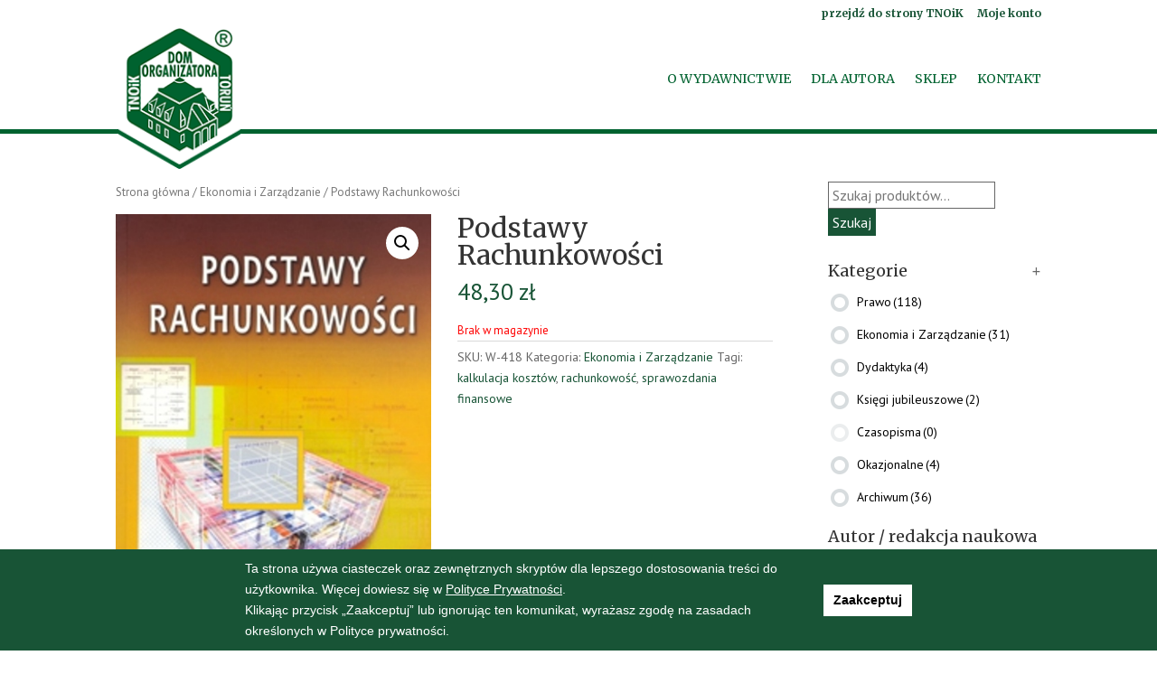

--- FILE ---
content_type: text/html; charset=UTF-8
request_url: https://wydawnictwo.tnoik.torun.pl/produkt/podstawy-rachunkowosci/
body_size: 21166
content:
<!DOCTYPE html><html lang="pl-PL"><head><meta charset="UTF-8" /><link rel="preconnect" href="https://fonts.gstatic.com/" crossorigin /><script>WebFontConfig={google:{families:["Merriweather:300,300italic,regular,italic,700,700italic,900,900italic","PT Sans:regular,italic,700,700italic"]}};if ( typeof WebFont === "object" && typeof WebFont.load === "function" ) { WebFont.load( WebFontConfig ); }</script><script data-optimized="1" src="https://wydawnictwo.tnoik.torun.pl/wp-content/plugins/litespeed-cache/assets/js/webfontloader.min.js"></script> <meta http-equiv="X-UA-Compatible" content="IE=edge"><link rel="pingback" href="https://wydawnictwo.tnoik.torun.pl/xmlrpc.php" /> <script type="text/javascript">document.documentElement.className = 'js';</script> <script>var et_site_url='https://wydawnictwo.tnoik.torun.pl';var et_post_id='527';function et_core_page_resource_fallback(a,b){"undefined"===typeof b&&(b=a.sheet.cssRules&&0===a.sheet.cssRules.length);b&&(a.onerror=null,a.onload=null,a.href?a.href=et_site_url+"/?et_core_page_resource="+a.id+et_post_id:a.src&&(a.src=et_site_url+"/?et_core_page_resource="+a.id+et_post_id))}</script><title>Podstawy Rachunkowości | Dom Organizatora</title><link rel='dns-prefetch' href='//fonts.googleapis.com' /><link rel='dns-prefetch' href='//s.w.org' /><link rel="alternate" type="application/rss+xml" title="Dom Organizatora &raquo; Kanał z wpisami" href="https://wydawnictwo.tnoik.torun.pl/feed/" /><link rel="alternate" type="application/rss+xml" title="Dom Organizatora &raquo; Kanał z komentarzami" href="https://wydawnictwo.tnoik.torun.pl/comments/feed/" /> <script type="text/javascript">window._wpemojiSettings = {"baseUrl":"https:\/\/s.w.org\/images\/core\/emoji\/13.0.0\/72x72\/","ext":".png","svgUrl":"https:\/\/s.w.org\/images\/core\/emoji\/13.0.0\/svg\/","svgExt":".svg","source":{"concatemoji":"https:\/\/wydawnictwo.tnoik.torun.pl\/wp-includes\/js\/wp-emoji-release.min.js?ver=5.5.17"}};
			!function(e,a,t){var n,r,o,i=a.createElement("canvas"),p=i.getContext&&i.getContext("2d");function s(e,t){var a=String.fromCharCode;p.clearRect(0,0,i.width,i.height),p.fillText(a.apply(this,e),0,0);e=i.toDataURL();return p.clearRect(0,0,i.width,i.height),p.fillText(a.apply(this,t),0,0),e===i.toDataURL()}function c(e){var t=a.createElement("script");t.src=e,t.defer=t.type="text/javascript",a.getElementsByTagName("head")[0].appendChild(t)}for(o=Array("flag","emoji"),t.supports={everything:!0,everythingExceptFlag:!0},r=0;r<o.length;r++)t.supports[o[r]]=function(e){if(!p||!p.fillText)return!1;switch(p.textBaseline="top",p.font="600 32px Arial",e){case"flag":return s([127987,65039,8205,9895,65039],[127987,65039,8203,9895,65039])?!1:!s([55356,56826,55356,56819],[55356,56826,8203,55356,56819])&&!s([55356,57332,56128,56423,56128,56418,56128,56421,56128,56430,56128,56423,56128,56447],[55356,57332,8203,56128,56423,8203,56128,56418,8203,56128,56421,8203,56128,56430,8203,56128,56423,8203,56128,56447]);case"emoji":return!s([55357,56424,8205,55356,57212],[55357,56424,8203,55356,57212])}return!1}(o[r]),t.supports.everything=t.supports.everything&&t.supports[o[r]],"flag"!==o[r]&&(t.supports.everythingExceptFlag=t.supports.everythingExceptFlag&&t.supports[o[r]]);t.supports.everythingExceptFlag=t.supports.everythingExceptFlag&&!t.supports.flag,t.DOMReady=!1,t.readyCallback=function(){t.DOMReady=!0},t.supports.everything||(n=function(){t.readyCallback()},a.addEventListener?(a.addEventListener("DOMContentLoaded",n,!1),e.addEventListener("load",n,!1)):(e.attachEvent("onload",n),a.attachEvent("onreadystatechange",function(){"complete"===a.readyState&&t.readyCallback()})),(n=t.source||{}).concatemoji?c(n.concatemoji):n.wpemoji&&n.twemoji&&(c(n.twemoji),c(n.wpemoji)))}(window,document,window._wpemojiSettings);</script> <meta content="Uniset_D v.1.0.0" name="generator"/><style type="text/css">img.wp-smiley,
img.emoji {
	display: inline !important;
	border: none !important;
	box-shadow: none !important;
	height: 1em !important;
	width: 1em !important;
	margin: 0 .07em !important;
	vertical-align: -0.1em !important;
	background: none !important;
	padding: 0 !important;
}</style><link data-optimized="1" rel='stylesheet' id='wp-block-library-css'  href='https://wydawnictwo.tnoik.torun.pl/wp-content/litespeed/css/48ef6c99940de5ba551508d3c4f3c253.css?ver=5efb1' type='text/css' media='all' /><link data-optimized="1" rel='stylesheet' id='wc-block-vendors-style-css'  href='https://wydawnictwo.tnoik.torun.pl/wp-content/litespeed/css/27ab8e06d7625268dba39fe7a0e50fc8.css?ver=49e5f' type='text/css' media='all' /><link data-optimized="1" rel='stylesheet' id='wc-block-style-css'  href='https://wydawnictwo.tnoik.torun.pl/wp-content/litespeed/css/7f0ba50d4bf5ddc05904caadf822cc23.css?ver=6f30c' type='text/css' media='all' /><link data-optimized="1" rel='stylesheet' id='select2-css'  href='https://wydawnictwo.tnoik.torun.pl/wp-content/litespeed/css/e0f9cf9c261d6588798922bd0d886857.css?ver=e3984' type='text/css' media='all' /><link data-optimized="1" rel='stylesheet' id='woof-css'  href='https://wydawnictwo.tnoik.torun.pl/wp-content/litespeed/css/e9c39bcb15b9a3f97edd9b51391316c8.css?ver=b0ec5' type='text/css' media='all' /><link data-optimized="1" rel='stylesheet' id='chosen-drop-down-css'  href='https://wydawnictwo.tnoik.torun.pl/wp-content/litespeed/css/636b2c6774dfa006e3f4de2845b4c914.css?ver=ea395' type='text/css' media='all' /><link data-optimized="1" rel='stylesheet' id='icheck-jquery-color-css'  href='https://wydawnictwo.tnoik.torun.pl/wp-content/litespeed/css/b415fccc5634f9f289281644a5f1688b.css?ver=ae32a' type='text/css' media='all' /><link data-optimized="1" rel='stylesheet' id='photoswipe-css'  href='https://wydawnictwo.tnoik.torun.pl/wp-content/litespeed/css/5b968b61eee7a066fc5b384a339b2331.css?ver=1cc18' type='text/css' media='all' /><link data-optimized="1" rel='stylesheet' id='photoswipe-default-skin-css'  href='https://wydawnictwo.tnoik.torun.pl/wp-content/litespeed/css/59981454120df0c10e2ae8568afa62e0.css?ver=02d1b' type='text/css' media='all' /><link data-optimized="1" rel='stylesheet' id='woocommerce-layout-css'  href='https://wydawnictwo.tnoik.torun.pl/wp-content/litespeed/css/3090cdff70e7cf35d4d7ddef4276fc62.css?ver=74a41' type='text/css' media='all' /><link data-optimized="1" rel='stylesheet' id='woocommerce-smallscreen-css'  href='https://wydawnictwo.tnoik.torun.pl/wp-content/litespeed/css/5f92735810c067a4e40604642afd1d48.css?ver=92864' type='text/css' media='only screen and (max-width: 768px)' /><link data-optimized="1" rel='stylesheet' id='woocommerce-general-css'  href='https://wydawnictwo.tnoik.torun.pl/wp-content/litespeed/css/dc5dab732156301da044a7f23c41a02b.css?ver=823f2' type='text/css' media='all' /><style id='woocommerce-inline-inline-css' type='text/css'>.woocommerce form .form-row .required { visibility: visible; }</style><link data-optimized="1" rel='stylesheet' id='flexible_shipping_notices-css'  href='https://wydawnictwo.tnoik.torun.pl/wp-content/litespeed/css/586eca9b5a3dab804d9a9f2ff6ef308a.css?ver=9f5de' type='text/css' media='all' /><link data-optimized="1" rel='stylesheet' id='uniset-d-style-css'  href='https://wydawnictwo.tnoik.torun.pl/wp-content/litespeed/css/68eb2a18fff08ad5b87141d94cef860b.css?ver=29fd6' type='text/css' media='all' /><link data-optimized="1" rel='stylesheet' id='divi-style-css'  href='https://wydawnictwo.tnoik.torun.pl/wp-content/litespeed/css/550de8f9cf0928ba865befe97bc286dc.css?ver=b768d' type='text/css' media='all' /><link data-optimized="1" rel='stylesheet' id='dashicons-css'  href='https://wydawnictwo.tnoik.torun.pl/wp-content/litespeed/css/31b783220aa98cc734c0351d326020a4.css?ver=8a030' type='text/css' media='all' /><link data-optimized="1" rel='stylesheet' id='wpgdprc.css-css'  href='https://wydawnictwo.tnoik.torun.pl/wp-content/litespeed/css/7f1012ab3290c0ea788e7cad9ba566fb.css?ver=f95e7' type='text/css' media='all' /><style id='wpgdprc.css-inline-css' type='text/css'>div.wpgdprc .wpgdprc-switch .wpgdprc-switch-inner:before { content: 'Tak'; }
            div.wpgdprc .wpgdprc-switch .wpgdprc-switch-inner:after { content: 'Nie'; }</style> <script type='text/javascript' src='https://wydawnictwo.tnoik.torun.pl/wp-includes/js/jquery/jquery.js?ver=1.12.4-wp' id='jquery-core-js'></script> <script data-optimized="1" type='text/javascript' src='https://wydawnictwo.tnoik.torun.pl/wp-content/litespeed/js/d904f997163050217ed9a2aa110fdd95.js?ver=6ea33' id='select2-js'></script> <script data-optimized="1" type='text/javascript' src='https://wydawnictwo.tnoik.torun.pl/wp-content/litespeed/js/5c354ec18f32bdd9749b1ccd2ea74d11.js?ver=f0103' id='woo-select2-js'></script> <script data-optimized="1" type='text/javascript' src='https://wydawnictwo.tnoik.torun.pl/wp-content/litespeed/js/aab5badebd634138519ac19fc4b95826.js?ver=b5f32' id='wpgdprc.micromodal.js-js'></script> <script data-optimized="1" type='text/javascript' src='https://wydawnictwo.tnoik.torun.pl/wp-content/litespeed/js/28df50754ab05c18b42dbfb35ef2cfcd.js?ver=eaba6' id='wpgdprc.postscribe.js-js'></script> <link rel="https://api.w.org/" href="https://wydawnictwo.tnoik.torun.pl/wp-json/" /><link rel="alternate" type="application/json" href="https://wydawnictwo.tnoik.torun.pl/wp-json/wp/v2/product/527" /><link rel="EditURI" type="application/rsd+xml" title="RSD" href="https://wydawnictwo.tnoik.torun.pl/xmlrpc.php?rsd" /><link rel="wlwmanifest" type="application/wlwmanifest+xml" href="https://wydawnictwo.tnoik.torun.pl/wp-includes/wlwmanifest.xml" /><meta name="generator" content="WordPress 5.5.17" /><meta name="generator" content="WooCommerce 3.9.5" /><link rel="canonical" href="https://wydawnictwo.tnoik.torun.pl/produkt/podstawy-rachunkowosci/" /><link rel='shortlink' href='https://wydawnictwo.tnoik.torun.pl/?p=527' /><link rel="alternate" type="application/json+oembed" href="https://wydawnictwo.tnoik.torun.pl/wp-json/oembed/1.0/embed?url=https%3A%2F%2Fwydawnictwo.tnoik.torun.pl%2Fprodukt%2Fpodstawy-rachunkowosci%2F" /><link rel="alternate" type="text/xml+oembed" href="https://wydawnictwo.tnoik.torun.pl/wp-json/oembed/1.0/embed?url=https%3A%2F%2Fwydawnictwo.tnoik.torun.pl%2Fprodukt%2Fpodstawy-rachunkowosci%2F&#038;format=xml" /><meta name="viewport" content="width=device-width, initial-scale=1.0, maximum-scale=1.0, user-scalable=0" /><link rel="shortcut icon" href="" />	<noscript><style>.woocommerce-product-gallery{ opacity: 1 !important; }</style></noscript><style type="text/css" id="custom-background-css">body.custom-background { background-color: #ffffff; }</style><link data-optimized="1" rel="stylesheet" id="et-divi-customizer-global-cached-inline-styles" href="https://wydawnictwo.tnoik.torun.pl/wp-content/litespeed/css/a3337e4997a31f76424597fb90b0cc2c.css?ver=0cc2c" onerror="et_core_page_resource_fallback(this, true)" onload="et_core_page_resource_fallback(this)" /> <script type="text/javascript">var woof_is_permalink =1;

            var woof_shop_page = "";
        
            var woof_really_curr_tax = {};
            var woof_current_page_link = location.protocol + '//' + location.host + location.pathname;
            /*lets remove pagination from woof_current_page_link*/
            woof_current_page_link = woof_current_page_link.replace(/\page\/[0-9]+/, "");
                            woof_current_page_link = "https://wydawnictwo.tnoik.torun.pl/sklep/";
                            var woof_link = 'https://wydawnictwo.tnoik.torun.pl/wp-content/plugins/woocommerce-products-filter/';</script> </head><body class="product-template-default single single-product postid-527 custom-background theme-Divi woocommerce woocommerce-page woocommerce-no-js et_pb_button_helper_class et_fixed_nav et_show_nav et_cover_background et_secondary_nav_enabled et_secondary_nav_only_menu osx et_pb_gutters2 et_primary_nav_dropdown_animation_fade et_secondary_nav_dropdown_animation_fade et_pb_footer_columns4 et_header_style_left et_smooth_scroll et_right_sidebar et_divi_theme et-db et_minified_js et_minified_css"><div id="page-container"><div id="top-header"><div class="container clearfix"><div id="et-secondary-menu"><ul id="et-secondary-nav" class="menu"><li class="menu-item menu-item-type-custom menu-item-object-custom menu-item-215"><a target="_blank" rel="noopener noreferrer" href="http://tnoik.torun.pl/">przejdź do strony TNOiK</a></li><li class="menu-item menu-item-type-post_type menu-item-object-page menu-item-24"><a href="https://wydawnictwo.tnoik.torun.pl/moje-konto/">Moje konto</a></li></ul><a class="uniset-cart-info"></a></div></div></div><header id="main-header" data-height-onload="100"><div class="container clearfix et_menu_container"><div class="logo_container">
<span class="logo_helper"></span>
<a href="https://wydawnictwo.tnoik.torun.pl/">
<img src="https://wydawnictwo.tnoik.torun.pl/wp-content/uploads/2018/12/dom_organizatora_dziubek-2.png" alt="Dom Organizatora" id="logo" data-height-percentage="100" />
</a></div><div id="et-top-navigation" data-height="100" data-fixed-height="40"><nav id="top-menu-nav"><ul id="top-menu" class="nav"><li id="menu-item-20" class="menu-item menu-item-type-post_type menu-item-object-page menu-item-20"><a href="https://wydawnictwo.tnoik.torun.pl/o-wydawnictwie/">O Wydawnictwie</a></li><li id="menu-item-21" class="menu-item menu-item-type-post_type menu-item-object-page menu-item-21"><a href="https://wydawnictwo.tnoik.torun.pl/dla-autora/">Dla Autora</a></li><li id="menu-item-1150" class="menu-item menu-item-type-post_type menu-item-object-page current_page_parent menu-item-1150"><a href="https://wydawnictwo.tnoik.torun.pl/sklep/">Sklep</a></li><li id="menu-item-23" class="menu-item menu-item-type-post_type menu-item-object-page menu-item-23"><a href="https://wydawnictwo.tnoik.torun.pl/kontakt/">Kontakt</a></li></ul></nav><div id="et_mobile_nav_menu"><div class="mobile_nav closed">
<span class="select_page">Kliknij aby wybrać</span>
<span class="mobile_menu_bar mobile_menu_bar_toggle"></span></div></div></div></div><div class="et_search_outer"><div class="container et_search_form_container"><form role="search" method="get" class="et-search-form" action="https://wydawnictwo.tnoik.torun.pl/">
<input type="search" class="et-search-field" placeholder="Wyszukiwanie &hellip;" value="" name="s" title="Szukaj:" /></form>
<span class="et_close_search_field"></span></div></div></header><div id="et-main-area"><div id="main-content"><div class="container"><div id="content-area" class="clearfix"><div id="left-area"><nav class="woocommerce-breadcrumb"><a href="https://wydawnictwo.tnoik.torun.pl">Strona główna</a>&nbsp;&#47;&nbsp;<a href="https://wydawnictwo.tnoik.torun.pl/ksiazki-z-kategorii/ekonomia-i-zarzadzanie/">Ekonomia i Zarządzanie</a>&nbsp;&#47;&nbsp;Podstawy Rachunkowości</nav><div class="woocommerce-notices-wrapper"></div><div id="product-527" class="product type-product post-527 status-publish first outofstock product_cat-ekonomia-i-zarzadzanie product_tag-kalkulacja-kosztow product_tag-rachunkowosc product_tag-sprawozdania-finansowe has-post-thumbnail taxable shipping-taxable purchasable product-type-simple"><div class="clearfix"><div class="woocommerce-product-gallery woocommerce-product-gallery--with-images woocommerce-product-gallery--columns-4 images" data-columns="4" style="opacity: 0; transition: opacity .25s ease-in-out;"><figure class="woocommerce-product-gallery__wrapper"><div data-thumb="https://wydawnictwo.tnoik.torun.pl/wp-content/uploads/2019/01/PodstawyRachunkowosci-100x100.jpg" data-thumb-alt="" class="woocommerce-product-gallery__image"><a href="https://wydawnictwo.tnoik.torun.pl/wp-content/uploads/2019/01/PodstawyRachunkowosci.jpg"><img width="450" height="666" src="https://wydawnictwo.tnoik.torun.pl/wp-content/uploads/2019/01/PodstawyRachunkowosci.jpg" class="wp-post-image" alt="" loading="lazy" title="PodstawyRachunkowosci" data-caption="" data-src="https://wydawnictwo.tnoik.torun.pl/wp-content/uploads/2019/01/PodstawyRachunkowosci.jpg" data-large_image="https://wydawnictwo.tnoik.torun.pl/wp-content/uploads/2019/01/PodstawyRachunkowosci.jpg" data-large_image_width="450" data-large_image_height="666" srcset="https://wydawnictwo.tnoik.torun.pl/wp-content/uploads/2019/01/PodstawyRachunkowosci.jpg 450w, https://wydawnictwo.tnoik.torun.pl/wp-content/uploads/2019/01/PodstawyRachunkowosci-203x300.jpg 203w" sizes="(max-width: 450px) 100vw, 450px" /></a></div></figure></div><div class="summary entry-summary"><h1 class="product_title entry-title">Podstawy Rachunkowości</h1><p class="price"><span class="woocommerce-Price-amount amount">48,30&nbsp;<span class="woocommerce-Price-currencySymbol">&#122;&#322;</span></span></p><p class="stock out-of-stock">Brak w magazynie</p><div class="product_meta">
<span class="sku_wrapper">SKU: <span class="sku">W-418</span></span>
<span class="posted_in">Kategoria: <a href="https://wydawnictwo.tnoik.torun.pl/ksiazki-z-kategorii/ekonomia-i-zarzadzanie/" rel="tag">Ekonomia i Zarządzanie</a></span>
<span class="tagged_as">Tagi: <a href="https://wydawnictwo.tnoik.torun.pl/tag-produktu/kalkulacja-kosztow/" rel="tag">kalkulacja kosztów</a>, <a href="https://wydawnictwo.tnoik.torun.pl/tag-produktu/rachunkowosc/" rel="tag">rachunkowość</a>, <a href="https://wydawnictwo.tnoik.torun.pl/tag-produktu/sprawozdania-finansowe/" rel="tag">sprawozdania finansowe</a></span></div></div></div><div class="woocommerce-tabs wc-tabs-wrapper"><ul class="tabs wc-tabs" role="tablist"><li class="description_tab" id="tab-title-description" role="tab" aria-controls="tab-description">
<a href="#tab-description">
Opis					</a></li><li class="additional_information_tab" id="tab-title-additional_information" role="tab" aria-controls="tab-additional_information">
<a href="#tab-additional_information">
Dodatkowe informacje					</a></li></ul><div class="woocommerce-Tabs-panel woocommerce-Tabs-panel--description panel entry-content wc-tab" id="tab-description" role="tabpanel" aria-labelledby="tab-title-description"><h2>Opis</h2><p>Podstawy rachunkowości to podręcznik akademicki opracowany przez pracowników Katedry Rachunkowości Uniwersytetu Mikołaja Kopernika w Toruniu. Autorzy wyjaśniają w nim w sposób przystępny teoretyczne podstawy, założenia i koncepcje rachunkowości poczynając od funkcjonowania kont księgowych, poprzez najważniejsze zagadnienia związane  z pomiarem, wyceną  i ewidencją operacji gospodarczych, kalkulacją kosztów jednostkowych, a kończąc na problematyce sprawozdań finansowych. Tak szeroki zakres tematyczny powoduje, że jest on przeznaczony jako podręcznik obowiązkowy do wykładów       z Podstaw rachunkowości i Rachunkowości finansowej na wszystkich kierunkach studiów Wydziału Nauk Ekonomicznych   i Zarządzania UMK. Może on być także z powodzeniem wykorzystany do nauki rachunkowości w szkołach średnich o profilu ekonomicznym. Korzystanie z podręcznika ułatwiają liczne przykłady i schematy ewidencyjne, natomiast utrwaleniu zdobytych wiadomości służą zadania zamieszczone na końcu poszczególnych rozdziałów.</p></div><div class="woocommerce-Tabs-panel woocommerce-Tabs-panel--additional_information panel entry-content wc-tab" id="tab-additional_information" role="tabpanel" aria-labelledby="tab-title-additional_information"><h2>Dodatkowe informacje</h2><table class="woocommerce-product-attributes shop_attributes"><tr class="woocommerce-product-attributes-item woocommerce-product-attributes-item--weight"><th class="woocommerce-product-attributes-item__label">Waga</th><td class="woocommerce-product-attributes-item__value">1.05 kg</td></tr><tr class="woocommerce-product-attributes-item woocommerce-product-attributes-item--attribute_pa_autor"><th class="woocommerce-product-attributes-item__label">Autor / redakcja naukowa</th><td class="woocommerce-product-attributes-item__value"><p><a href="https://wydawnictwo.tnoik.torun.pl/autor/sojak-slawomir-stankiewicz-janina/" rel="tag">Sojak Sławomir, Stankiewicz Janina</a></p></td></tr><tr class="woocommerce-product-attributes-item woocommerce-product-attributes-item--attribute_pa_format"><th class="woocommerce-product-attributes-item__label">Format</th><td class="woocommerce-product-attributes-item__value"><p><a href="https://wydawnictwo.tnoik.torun.pl/format/b5/" rel="tag">B5</a></p></td></tr><tr class="woocommerce-product-attributes-item woocommerce-product-attributes-item--attribute_pa_liczba-stron"><th class="woocommerce-product-attributes-item__label">Liczba stron</th><td class="woocommerce-product-attributes-item__value"><p><a href="https://wydawnictwo.tnoik.torun.pl/liczba-stron/662/" rel="tag">662</a></p></td></tr><tr class="woocommerce-product-attributes-item woocommerce-product-attributes-item--attribute_pa_oprawa"><th class="woocommerce-product-attributes-item__label">Oprawa</th><td class="woocommerce-product-attributes-item__value"><p><a href="https://wydawnictwo.tnoik.torun.pl/oprawa/miekka/" rel="tag">Miękka</a></p></td></tr><tr class="woocommerce-product-attributes-item woocommerce-product-attributes-item--attribute_pa_rok-wydania"><th class="woocommerce-product-attributes-item__label">Rok wydania</th><td class="woocommerce-product-attributes-item__value"><p><a href="https://wydawnictwo.tnoik.torun.pl/rok-wydania/2008/" rel="tag">2008</a></p></td></tr></table></div></div><section class="related products"><h2>Pokrewne produkty</h2><ul class="products columns-3"><li class="product type-product post-853 status-publish first instock product_cat-ekonomia-i-zarzadzanie product_cat-archiwum product_tag-holistyczna-orientacja-marketingowa product_tag-marketing-personalny product_tag-marketing-zewnetrzny has-post-thumbnail taxable shipping-taxable purchasable product-type-simple">
<a href="https://wydawnictwo.tnoik.torun.pl/produkt/wybrane-aspekty-marketingu-holistycznego-perspektywa-odbiorcow/" class="woocommerce-LoopProduct-link woocommerce-loop-product__link"><span class="et_shop_image"><img width="300" height="424" src="https://wydawnictwo.tnoik.torun.pl/wp-content/uploads/2019/02/Wybrane-aspekty-marketingu-holistycznego-300x424.jpg" class="attachment-woocommerce_thumbnail size-woocommerce_thumbnail" alt="" loading="lazy" /><span class="et_overlay"></span></span><h2 class="woocommerce-loop-product__title">Wybrane aspekty marketingu holistycznego- perspektywa odbiorców</h2>
<span class="price"><span class="woocommerce-Price-amount amount">10,00&nbsp;<span class="woocommerce-Price-currencySymbol">&#122;&#322;</span></span></span>
</a></li><li class="product type-product post-678 status-publish instock product_cat-prawo product_cat-archiwum product_tag-biznes-plan product_tag-ekonomia product_tag-planowanie-w-przedsiebiorstwie product_tag-rachunkowosc product_tag-sporzadzanie-biznes-planu product_tag-zarzadzanie has-post-thumbnail taxable shipping-taxable purchasable product-type-simple">
<a href="https://wydawnictwo.tnoik.torun.pl/produkt/biznes-plan/" class="woocommerce-LoopProduct-link woocommerce-loop-product__link"><span class="et_shop_image"><img width="300" height="424" src="https://wydawnictwo.tnoik.torun.pl/wp-content/uploads/2019/01/BIZNES-PLAN-300x424.jpg" class="attachment-woocommerce_thumbnail size-woocommerce_thumbnail" alt="" loading="lazy" /><span class="et_overlay"></span></span><h2 class="woocommerce-loop-product__title">Biznes plan</h2>
<span class="price"><span class="woocommerce-Price-amount amount">15,00&nbsp;<span class="woocommerce-Price-currencySymbol">&#122;&#322;</span></span></span>
</a></li><li class="product type-product post-167061 status-publish last instock product_cat-prawo product_cat-ekonomia-i-zarzadzanie product_tag-vat has-post-thumbnail taxable shipping-taxable purchasable product-type-simple">
<a href="https://wydawnictwo.tnoik.torun.pl/produkt/niektore-podstawowe-pojecia-vat-konstrukcja-interpretacja-i-problemy-praktyczne/" class="woocommerce-LoopProduct-link woocommerce-loop-product__link"><span class="et_shop_image"><img width="300" height="424" src="https://wydawnictwo.tnoik.torun.pl/wp-content/uploads/2025/11/WG-P-Niektore-podstawowe-pojecia-VAT-okladka_1_sklep-internetowy-TNOiK-2025-10-29-300x424.jpg" class="attachment-woocommerce_thumbnail size-woocommerce_thumbnail" alt="" loading="lazy" /><span class="et_overlay"></span></span><h2 class="woocommerce-loop-product__title">Niektóre podstawowe pojęcia VAT &#8211; konstrukcja, interpretacja i problemy praktyczne</h2>
<span class="price"><span class="woocommerce-Price-amount amount">42,00&nbsp;<span class="woocommerce-Price-currencySymbol">&#122;&#322;</span></span></span>
</a></li></ul></section></div></div><div id="sidebar"><div id="woocommerce_product_search-2" class="et_pb_widget woocommerce widget_product_search"><form role="search" method="get" class="woocommerce-product-search" action="https://wydawnictwo.tnoik.torun.pl/">
<label class="screen-reader-text" for="woocommerce-product-search-field-0">Szukaj:</label>
<input type="search" id="woocommerce-product-search-field-0" class="search-field" placeholder="Szukaj produktów&hellip;" value="" name="s" />
<button type="submit" value="Szukaj">Szukaj</button>
<input type="hidden" name="post_type" value="product" /></form></div><div id="woof_widget-2" class="et_pb_widget WOOF_Widget"><div class="widget widget-woof"><div class="woof woof_sid woof_sid_widget" data-sid="widget" data-shortcode="woof sid='widget' autosubmit='1' start_filtering_btn='0' price_filter='0' redirect='' ajax_redraw='0' btn_position='b' dynamic_recount='-1' " data-redirect="" data-autosubmit="1" data-ajax-redraw="0"><a href="#" class="woof_edit_view" data-sid="widget">pokaż pomocnika bloków</a><div></div><div class="woof_redraw_zone" data-woof-ver="1.2.4.2"><div data-css-class="woof_container_product_cat" class="woof_container woof_container_radio woof_container_product_cat woof_container_1 woof_container_kategorie"><div class="woof_container_overlay_item"></div><div class="woof_container_inner woof_container_inner_kategorie"><h4>
Kategorie                                                                    <a href="javascript: void(0);" title="przełącz" class="woof_front_toggle woof_front_toggle_opened" data-condition="opened">+</a></h4><div class="woof_block_html_items" ><ul class="woof_list woof_list_radio"><li class="woof_term_21 ">
<input type="radio"  id="woof_21_69764ce4af5fe" class="woof_radio_term woof_radio_term_21" data-slug="prawo" data-term-id="21" name="product_cat" value="21"  />
<label class="woof_radio_label " for="woof_21_69764ce4af5fe">Prawo<span class="woof_radio_count">(118)</span></label><a href="#" data-name="product_cat" data-term-id="21" style="display: none;" class="woof_radio_term_reset   woof_radio_term_reset_21"><img src="https://wydawnictwo.tnoik.torun.pl/wp-content/plugins/woocommerce-products-filter/img/delete.png" height="12" width="12" alt="Usuń" /></a><input type="hidden" value="Prawo" data-anchor="woof_n_product_cat_prawo" /></li><li class="woof_term_20 ">
<input type="radio"  id="woof_20_69764ce4afff2" class="woof_radio_term woof_radio_term_20" data-slug="ekonomia-i-zarzadzanie" data-term-id="20" name="product_cat" value="20"  />
<label class="woof_radio_label " for="woof_20_69764ce4afff2">Ekonomia i Zarządzanie<span class="woof_radio_count">(31)</span></label><a href="#" data-name="product_cat" data-term-id="20" style="display: none;" class="woof_radio_term_reset   woof_radio_term_reset_20"><img src="https://wydawnictwo.tnoik.torun.pl/wp-content/plugins/woocommerce-products-filter/img/delete.png" height="12" width="12" alt="Usuń" /></a><input type="hidden" value="Ekonomia i Zarządzanie" data-anchor="woof_n_product_cat_ekonomia-i-zarzadzanie" /></li><li class="woof_term_19 ">
<input type="radio"  id="woof_19_69764ce4b0647" class="woof_radio_term woof_radio_term_19" data-slug="dydaktyka" data-term-id="19" name="product_cat" value="19"  />
<label class="woof_radio_label " for="woof_19_69764ce4b0647">Dydaktyka<span class="woof_radio_count">(4)</span></label><a href="#" data-name="product_cat" data-term-id="19" style="display: none;" class="woof_radio_term_reset   woof_radio_term_reset_19"><img src="https://wydawnictwo.tnoik.torun.pl/wp-content/plugins/woocommerce-products-filter/img/delete.png" height="12" width="12" alt="Usuń" /></a><input type="hidden" value="Dydaktyka" data-anchor="woof_n_product_cat_dydaktyka" /></li><li class="woof_term_22 ">
<input type="radio"  id="woof_22_69764ce4b0b95" class="woof_radio_term woof_radio_term_22" data-slug="ksiegi-jubileuszowe" data-term-id="22" name="product_cat" value="22"  />
<label class="woof_radio_label " for="woof_22_69764ce4b0b95">Księgi jubileuszowe<span class="woof_radio_count">(2)</span></label><a href="#" data-name="product_cat" data-term-id="22" style="display: none;" class="woof_radio_term_reset   woof_radio_term_reset_22"><img src="https://wydawnictwo.tnoik.torun.pl/wp-content/plugins/woocommerce-products-filter/img/delete.png" height="12" width="12" alt="Usuń" /></a><input type="hidden" value="Księgi jubileuszowe" data-anchor="woof_n_product_cat_ksiegi-jubileuszowe" /></li><li class="woof_term_25 ">
<input type="radio" disabled="" id="woof_25_69764ce4b105f" class="woof_radio_term woof_radio_term_25" data-slug="czasopisma" data-term-id="25" name="product_cat" value="25"  />
<label class="woof_radio_label " for="woof_25_69764ce4b105f">Czasopisma<span class="woof_radio_count">(0)</span></label><a href="#" data-name="product_cat" data-term-id="25" style="display: none;" class="woof_radio_term_reset   woof_radio_term_reset_25"><img src="https://wydawnictwo.tnoik.torun.pl/wp-content/plugins/woocommerce-products-filter/img/delete.png" height="12" width="12" alt="Usuń" /></a><input type="hidden" value="Czasopisma" data-anchor="woof_n_product_cat_czasopisma" /></li><li class="woof_term_23 ">
<input type="radio"  id="woof_23_69764ce4b157d" class="woof_radio_term woof_radio_term_23" data-slug="okazjonalne" data-term-id="23" name="product_cat" value="23"  />
<label class="woof_radio_label " for="woof_23_69764ce4b157d">Okazjonalne<span class="woof_radio_count">(4)</span></label><a href="#" data-name="product_cat" data-term-id="23" style="display: none;" class="woof_radio_term_reset   woof_radio_term_reset_23"><img src="https://wydawnictwo.tnoik.torun.pl/wp-content/plugins/woocommerce-products-filter/img/delete.png" height="12" width="12" alt="Usuń" /></a><input type="hidden" value="Okazjonalne" data-anchor="woof_n_product_cat_okazjonalne" /></li><li class="woof_term_26 ">
<input type="radio"  id="woof_26_69764ce4b1c36" class="woof_radio_term woof_radio_term_26" data-slug="archiwum" data-term-id="26" name="product_cat" value="26"  />
<label class="woof_radio_label " for="woof_26_69764ce4b1c36">Archiwum<span class="woof_radio_count">(36)</span></label><a href="#" data-name="product_cat" data-term-id="26" style="display: none;" class="woof_radio_term_reset   woof_radio_term_reset_26"><img src="https://wydawnictwo.tnoik.torun.pl/wp-content/plugins/woocommerce-products-filter/img/delete.png" height="12" width="12" alt="Usuń" /></a><input type="hidden" value="Archiwum" data-anchor="woof_n_product_cat_archiwum" /></li></ul></div>
<input type="hidden" name="woof_t_product_cat" value="Kategorie produktów" /></div></div><div data-css-class="woof_container_pa_autor" class="woof_container woof_container_mselect woof_container_pa_autor woof_container_2 woof_container_autorredakcjanaukowa"><div class="woof_container_overlay_item"></div><div class="woof_container_inner woof_container_inner_autorredakcjanaukowa"><h4>
Autor / redakcja naukowa</h4><div class="woof_block_html_items">
<select class="woof_mselect woof_mselect_pa_autor" data-placeholder="Autor / redakcja naukowa" multiple="" size="1" name="pa_autor"><option value="0"></option><option  value="bitkowska-agnieszka" >Agnieszka Bitkowska (3)</option><option  value="anna-mrotek" >Anna Mrotek (1)</option><option  value="bartoszewicz-michal" >Bartoszewicz Michał (1)</option><option  value="bisztyga-andrzej" >Bisztyga Andrzej (1)</option><option  value="bozek-wojciech" >Bożek Wojciech (1)</option><option  value="cezary-mik" >Cezary Mik (2)</option><option disabled="" value="ciechorski-jan" >Ciechorski Jan (0)</option><option  value="dariusz-trendel" >Dariusz Trendel (1)</option><option  value="dobroslawa-tomzik" >Dobrosława Tomzik (1)</option><option disabled="" value="lis-staranowicz-dorota" >Dorota Lis-Staranowicz (0)</option><option  value="drewniak-rafal" >Drewniak Rafał (2)</option><option  value="ewa-gajda" >Ewa Gajda (1)</option><option disabled="" value="ewa-kowalewska" >Ewa Kowalewska (0)</option><option  value="radecka-nawrot" >Ewa Radecka, Filip Nawrot (1)</option><option  value="franczak-agnieszka" >Franczak Agnieszka (1)</option><option  value="horodniczy-marek" >Horodniczy Marek (1)</option><option disabled="" value="horodniczy-marek-robert" >Horodniczy Marek Robert (0)</option><option  value="jankowska-ewa" >Jankowska Ewa (1)</option><option  value="jaworski-bogdan" >Jaworski Bogdan (1)</option><option  value="jedrzejewski-tomasz" >Jędrzejewski Tomasz (1)</option><option  value="juliusz-raczkowski" >Juliusz Raczkowski (3)</option><option  value="smagowicz-justyna" >Justyna Smagowicz (1)</option><option  value="bator-karol" >Karol Bator (1)</option><option  value="klarkowski-grzegorz" >Klarkowski Grzegorz (1)</option><option disabled="" value="kloda-mariusz-tomasz" >Kłoda Mariusz Tomasz (0)</option><option  value="kowalewska-ewa" >Kowalewska Ewa (1)</option><option  value="krotofil-maciej" >Krotofil Maciej (1)</option><option  value="lidzbarski-marcin" >Lidzbarski Marcin (1)</option><option  value="lukasz-jankowski" >Lukasz Jankowski (1)</option><option  value="lawrentjew-sylwia" >Ławrentjew Sylwia (1)</option><option disabled="" value="serowaniec" >Maciej Serowaniec (0)</option><option  value="majka-pawel" >Majka Paweł (1)</option><option  value="kruk-marta" >Marta Kruk (1)</option><option disabled="" value="marta-musial" >Marta Musiał (0)</option><option disabled="" value="michalene-grebski" >Michalene Grebski (0)</option><option  value="lisiecki-miroslaw-jan" >Mirosław Jan Lisiecki (1)</option><option  value="monika-jakubek-raczkowska" >Monika Jakubek-Raczkowska (3)</option><option  value="morawski-wojciech" >Morawski Wojciech (1)</option><option  value="musial-marta" >Musiał Marta (1)</option><option  value="olejniczak-aneta" >Olejniczak Aneta (1)</option><option  value="olesinska-agnieszka" >Olesińska Agnieszka (1)</option><option  value="olga-mazur" >Olga Mazur (1)</option><option  value="pustul-jowita" >Pustuł Jowita (1)</option><option  value="radecka-ewa" >Radecka Ewa (1)</option><option disabled="" value="radoslaw-wolniak" >Radosław Wolniak (0)</option><option  value="rozynkowski-waldemar" >Rozynkowski Waldemar (1)</option><option disabled="" value="sandra-grabowska" >Sandra Grabowska (0)</option><option  value="grabowska-grebski-saniuk-wolniak" >Sandra Grabowska, Michalene Grebski, Wes Grebski, Sebastian Saniuk, Radosław Wolniak (1)</option><option  value="sarnowiec-cislak-marta" >Sarnowiec - Cisłak Marta (1)</option><option  value="sebastian-kowalski" >Sebastian Kowalski (1)</option><option disabled="" value="sebastian-saniuk" >Sebastianv Saniuk (0)</option><option  value="siemiatkowski-piotr" >Siemiątkowski Piotr (1)</option><option disabled="" value="sikorska-lewandowska-aleksandra" >Sikorska-Lewandowska Aleksandra (0)</option><option  value="skrzypczynska-kamila" >Skrzypczyńska Kamila (2)</option><option  value="sporczyk-popielarczyk-anna" >Sporczyk-Popielarczyk Anna (1)</option><option  value="tkaczuk-marek" >Tkaczuk Marek (1)</option><option  value="tomasz-marcysiak" >Tomasz Marcysiak (1)</option><option  value="tomasz-urbanczyk" >Tomasz Urbańczyk (1)</option><option disabled="" value="wes-grebski" >Wes Grebski (0)</option><option  value="gnych-pietrzak-wiktor" >Wiktor Gnych-Pietrzak (1)</option><option disabled="" value="wojciech-bozek" >Wojciech Bożek (0)</option><option  value="wroblewska-iwona" >Wróblewska Iwona (1)</option><option disabled="" value="zacharzewski-konrad" >Zacharzewski Konrad (0)</option><option  value="zbigniew-ofiarski" >Zbigniew Ofiarski (1)</option><option  value="witkowski-lis-staranowicz-serowaniec" >Zbigniew Witkowski, Dorota Lis-Staranowicz, Maciej Serowaniec (1)</option><option  value="andruszkiewicz-krzysztof" >Andruszkiewicz Krzysztof (1)</option><option  value="andrzejewski-marek" >Andrzejewski Marek (1)</option><option  value="anna-brzezinska-rawa" >Anna Brzezińska-Rawa (1)</option><option  value="baczyk-rozwadowska-kinga" >Bączyk-Rozwadowska Kinga (2)</option><option  value="baginska-ewa" >Bagińska Ewa (1)</option><option  value="balcerzak-michal" >Balcerzak Michał (2)</option><option  value="baruk-agnieszka-izabela" >Baruk Agnieszka Izabela (3)</option><option  value="bazylinska-justyna" >Bazylińska Justyna (1)</option><option disabled="" value="berlinski-lechoslaw" >Berliński Lechosław (0)</option><option  value="blicharz-rafal" >Blicharz Rafał (1)</option><option disabled="" value="bogdanienko-jerzy" >Bogdanienko Jerzy (0)</option><option disabled="" value="bojar-ewa" >Bojar Ewa (0)</option><option  value="bojarski-wladyslaw" >Bojarski Władysław (2)</option><option disabled="" value="bojarski-wladyslaw-dajczak-wojciech-sokala-andrzej" >Bojarski Władysław, Dajczak Wojciech, Sokala Andrzej (0)</option><option  value="borodo-andrzej" >Borodo Andrzej (2)</option><option  value="borowicz-zdzislaw" >Borowicz Zdzisław (1)</option><option  value="brzezicki-tomasz-laskowska-hulisz-agnieszka-szablowska-juckiewicz-marzena" >Brzezicki Tomasz, Laskowska-Hulisz Agnieszka, Szabłowska-Juckiewicz Marzena (1)</option><option  value="brzezinska-rawa-anna" >Brzezińska Rawa Anna (1)</option><option  value="brzezinski-bogumil" >Brzeziński Bogumił (1)</option><option  value="brzezinski-bogumil-kalinowski-marek-morawski-wojciech-olesinska-agnieszkalasinski-sulecki-krzysztof-prejs-ewa-matuszewski-wojciech-zalasinski-adam" >Brzeziński Bogumił, Kalinowski Marek, Morawski Wojciech, Olesińska Agnieszka,Lasiński- Sulecki Krzysztof, Prejs Ewa, Matuszewski Wojciech, Zalasiński Adam, (1)</option><option  value="buszko-andrzej" >Buszko Andrzej (2)</option><option  value="chrzczonowicz-piotr" >Chrzczonowicz Piotr (1)</option><option  value="ciechan-kujawa-marlena" >Ciechan-Kujawa Marlena (1)</option><option  value="ciesielska-karola" >Ciesielska Karola (1)</option><option  value="cilak-malgorzata" >Cilak Małgorzata (1)</option><option  value="dajczak-wojciech" >Dajczak Wojciech (1)</option><option  value="dobrzeniecki-karol" >Dobrzeniecki Karol (2)</option><option  value="escher-iwona" >Escher Iwona (1)</option><option  value="falencikowski-tadeusz" >Falencikowski Tadeusz (1)</option><option  value="foltys-joachim-piotr" >Foltys Joachim Piotr (1)</option><option  value="frydrych-anna-sobczyk-marek" >Frydrych Anna, Sobczyk Marek (1)</option><option  value="gaca-andrzej" >Gaca Andrzej (1)</option><option  value="gajda-ewa" >Gajda Ewa (2)</option><option  value="gajda-ewa-lubinska-bozena" >Gajda Ewa, Lubińska Bożena (1)</option><option disabled="" value="galster-jan" >Galster Jan (0)</option><option  value="galster-jan-justynska-paulina-knade-plaskacz-agnieszka-nowicki-pawel-szczerba-zawada-aleksandra-witkowska-chrzczonowicz-katarzyna" >Galster Jan, Justyńska Paulina, Knade-Plaskacz Agnieszka, Nowicki Paweł, Szczerba-Zawada Aleksandra, Witkowska-Chrzczonowicz Katarzyna (1)</option><option disabled="" value="gierat-arkadiusz" >Gierat Arkadiusz (0)</option><option disabled="" value="gozdziewicz-biechonska-justyna" >Goździewicz-Biechońska Justyna (0)</option><option  value="grabarczyk-grazyna" >Grabarczyk Grażyna (1)</option><option disabled="" value="gronowska-bozena-jasudowicz-tadeusz" >Gronowska Bożena, Jasudowicz Tadeusz (0)</option><option  value="haak-trzaskowska-anna" >Haak - Trzaskowska Anna (1)</option><option  value="haak-henryk" >Haak Henryk (1)</option><option disabled="" value="habrat-dorota" >Habrat Dorota (0)</option><option  value="halicki-andrzej" >Halicki Andrzej (1)</option><option  value="hanna-g-adamkiewicz-drwillo" >Hanna G.Adamkiewicz -Drwiłło (1)</option><option  value="helios-joanna" >Helios Joanna (1)</option><option disabled="" value="jan-kowalski" >Jan Kowalski (0)</option><option disabled="" value="jan-krzysztof-ulanowski" >Jan Krzysztof Ułanowski (0)</option><option disabled="" value="janicka-danuta" >Janicka Danuta (0)</option><option  value="janicka-danuta-laszewski-ryszard" >Janicka Danuta, Łaszewski Ryszard (1)</option><option disabled="" value="jankowska-ewa-siemiatkowski-piotr" >Jankowska Ewa, Siemiątkowski Piotr (0)</option><option  value="jasiakiewicz-tomasz" >Jasiakiewicz Tomasz (1)</option><option  value="jaworek-malgorzata" >Jaworek Małgorzata (1)</option><option  value="jedecka-wioletta" >Jedecka Wioletta (1)</option><option  value="jedrzejczak-waldemar" >Jędrzejczak Waldemar (1)</option><option disabled="" value="justynska-paulina-knade-plaskacz-agnieszka-nowicki-pawel-szczerba-zawada-alekssandra-wtkowska-chrzczonowicz-katarzyna" >Justyńska Paulina, Knade-Plaskacz Agnieszka, , Nowicki Paweł, Szczerba-Zawada Alekssandra, Wtkowska-Chrzczonowicz Katarzyna (0)</option><option disabled="" value="k-grabalowska-j-jastrzab-janina-mickiewicz-m-wojak" >K. Grabałowska, J. Jastrząb, Janina Mickiewicz, M. Wojak (0)</option><option  value="kaczmarczyk-stanislaw" >Kaczmarczyk Stanisław (1)</option><option  value="kalinowski-marek" >Kalinowski Marek (3)</option><option disabled="" value="kania-michal-marquardt-piotr" >Kania Michał, Marquardt Piotr (0)</option><option  value="karaszewski-robert" >Karaszewski Robert (3)</option><option  value="karaszewski-robert-skrzypczynska-kamila" >Karaszewski Robert, Skrzypczyńska Kamila (2)</option><option disabled="" value="katarzyna-galka-mik-cezary" >Katarzyna Gałka, Mik Cezary (0)</option><option  value="kluczwajd-katarzyna" >Kluczwajd Katarzyna (1)</option><option  value="kolasinski-m-krzysztof" >Kolasiński M. Krzysztof (1)</option><option  value="korycka-zirk-milena-karol-dobrzeniecki" >Korycka- Zirk Milena, Karol Dobrzeniecki (2)</option><option  value="korycka-zirk-milena" >Korycka-Zirk Milena (1)</option><option  value="kosko-monika-osinska-magdalena-stempinska-joanna" >Kośko Monika, Osińska Magdalena, Stempińska Joanna (1)</option><option  value="kowalewski-eugeniusz" >Kowalewski Eugeniusz (3)</option><option  value="kowalski-sebastian" >Kowalski Sebastian (1)</option><option disabled="" value="krawiec-anna" >Krawiec Anna (0)</option><option  value="kremens-karolina" >Kremens Karolina (1)</option><option disabled="" value="krzan-bartlomiej" >Krzan Bartłomiej (0)</option><option disabled="" value="krzyzowska-teresa" >Krzyżowska Teresa (0)</option><option disabled="" value="kucharski-krzysztof" >Kucharski Krzysztof (0)</option><option  value="kuczma-emilia" >Kuczma Emilia (1)</option><option  value="kuczma-pawel" >Kuczma Paweł (2)</option><option disabled="" value="kukula-zygmunt" >Kukuła Zygmunt (0)</option><option disabled="" value="kurzepa-boleslaw" >Kurzępa Bolesław (0)</option><option disabled="" value="kurzepa-elzbieta-kurzepa-boleslaw" >Kurzępa Elżbieta, Kurzępa Bolesław (0)</option><option disabled="" value="kwiatkowska-wojcikiewicz-violetta" >Kwiatkowska-Wójcikiewicz Violetta (0)</option><option  value="lach-arkadiusz" >Lach Arkadiusz (1)</option><option  value="lachowski-jerzy-leciak-michal-wojciechowski-jacek" >Lachowski Jerzy, Leciak Michał, Wojciechowski Jacek (1)</option><option  value="leciak-michal" >Leciak Michał (1)</option><option disabled="" value="ludwichowska-katarzyna" >Ludwichowska Katarzyna (0)</option><option  value="ludwikowski-rett-r" >Ludwikowski Rett R. (1)</option><option disabled="" value="lazuga-izabela" >Łazuga Izabela (0)</option><option  value="lobaziewicz-monika" >Łobaziewicz Monika (1)</option><option  value="lukaszewicz-mieszko" >Łukaszewicz Mieszko (1)</option><option  value="maliszewska-nienartowicz-justyna" >Maliszewska-Nienartowicz Justyna (1)</option><option disabled="" value="marian-niezgodka" >Marian Niezgódka (0)</option><option  value="marzec-alicja" >Marzec Alicja (2)</option><option  value="masternak-marian" >Masternak Marian (2)</option><option disabled="" value="maszewski-lukasz" >Maszewski Łukasz (0)</option><option  value="mazurkiewicz-pizlo-anna" >Mazurkiewicz-Pizło Anna (1)</option><option  value="melgies-katarzyna-miaskowska-daszkiewicz-katarzyna-pacian-jolanta" >Mełgieś Katarzyna, Miaskowska-Daszkiewicz Katarzyna, Pacian Jolanta (1)</option><option  value="mickiewicz-janina" >Mickiewicz Janina (1)</option><option disabled="" value="mickiewicz-janina-wojak-maria" >Mickiewicz Janina, Wojak Maria (0)</option><option disabled="" value="mika-cezary-galka-katarzyna" >Mika Cezary, Gałka Katarzyna (0)</option><option  value="mika-cezary-kulaga-lukasz" >Mika Cezary, Kułaga Łukasz (1)</option><option  value="mika-cezary-marciniak-konrad" >Mika Cezary, Marciniak Konrad (1)</option><option disabled="" value="milewicz-marian-wojtala-janusz" >Milewicz Marian, Wojtala Janusz (0)</option><option disabled="" value="miroslaw-miret" >Mirosław Miret (0)</option><option  value="miskiewicz-radoslaw" >Miśkiewicz Radosław (1)</option><option  value="mlynarska-sobaczewska-anna" >Młynarska - Sobaczewska Anna (1)</option><option  value="morawski-lech" >Morawski Lech (2)</option><option  value="mossakowski-wieslaw" >Mossakowski Wiesław (1)</option><option  value="napiorkowska-anna" >Napiórkowska Anna (1)</option><option disabled="" value="nawrotek-jerzy-kazimierski-franciszek-e" >Nawrotek Jerzy, Kazimierski Franciszek E. (0)</option><option  value="nesterowicz-miroslaw" >Nesterowicz Mirosław (1)</option><option disabled="" value="niezurawska-joanna" >Nieżurawska Joanna (0)</option><option  value="nowicki-pawel" >Nowicki Paweł (1)</option><option  value="ochendowski-eugeniusz" >Ochendowski Eugeniusz (3)</option><option  value="osinska-magdalena" >Osińska Magdalena (1)</option><option  value="pawlak-kolodziejska-katarzyna" >Pawlak-Kołodziejska Katarzyna (1)</option><option  value="petrykowska-joanna" >Petrykowska Joanna (1)</option><option  value="piatkowski-jan" >Piątkowski Jan (1)</option><option disabled="" value="puwalski-marek" >Puwalski Marek (0)</option><option disabled="" value="raczka-gabriela" >Rączka Gabriela (0)</option><option  value="raczka-piotr" >Rączka Piotr (2)</option><option disabled="" value="rakoczy-bartosz" >Rakoczy Bartosz (0)</option><option  value="rutkowska-beata" >Rutkowska Beata (1)</option><option  value="rylski-mikolaj" >Rylski Mikołaj (1)</option><option  value="schulz-maciej" >Schulz Maciej (1)</option><option  value="sekowska-kozlowska-katarzyna" >Sękowska- Kozłowska Katarzyna (1)</option><option  value="serowaniec-maciej" >Serowaniec Maciej (1)</option><option  value="sieminski-marek" >Siemiński Marek (1)</option><option  value="skrzypczynska-kamila-karaszewski-robert" >Skrzypczyńska Kamila, Karaszewski Robert (1)</option><option  value="skupien-dagmara" >Skupień Dagmara (1)</option><option  value="sojak-slawomir-stankiewicz-janina" >Sojak Sławomir, Stankiewicz Janina (1)</option><option  value="sokala-andrzej" >Sokala Andrzej (2)</option><option disabled="" value="soloma-andrzej" >Sołoma Andrzej (0)</option><option  value="stepien-tadeusz" >Stępień Tadeusz (1)</option><option disabled="" value="sudol-stanislaw" >Sudoł Stanisław (0)</option><option  value="szczepaniak-rafal" >Szczepaniak Rafał (1)</option><option  value="szewczyk-pawel-jakub" >Szewczyk Paweł Jakub (1)</option><option  value="szpak-agnieszka" >Szpak Agnieszka (1)</option><option  value="szreniawski-piotr" >Szreniawski Piotr (1)</option><option  value="tarnowska-anna" >Tarnowska Anna (1)</option><option  value="urbaniak-monika" >Urbaniak Monika (2)</option><option  value="wantoch-rekowski-jacek" >Wantoch-Rekowski Jacek (3)</option><option  value="wegner-kowalska-joanna" >Wegner-Kowalska Joanna (1)</option><option  value="wilk-dariusz" >Wilk Dariusz (1)</option><option  value="wisniewski-piotr" >Wiśniewski Piotr (1)</option><option  value="witkowska-chrzczonowicz-katarzyna" >Witkowska-Chrzczonowicz Katarzyna (1)</option><option disabled="" value="witkowski-zbigniew" >Witkowski Zbigniew (0)</option><option  value="witkowski-zbigniew-bien-kacala-agnieszka-galster-jan-gronowska-bozena-kustra-aleksandra-serowaniec-maciej-witkowska-chrzczonowicz-m-katarzyna-wroblewska-iwona" >Witkowski Zbigniew, Bień-Kacała Agnieszka, Galster Jan, Gronowska Bożena, Kustra Aleksandra, Serowaniec Maciej, Witkowska-Chrzczonowicz M.Katarzyna , Wróblewska Iwona (1)</option><option disabled="" value="zacharzewski-konrad-sikorska-lewandowska-aleksandra-kloda-mariusz" >Zacharzewski Konrad, Sikorska-Lewandowska Aleksandra, Kłoda Mariusz (0)</option><option  value="zacharzewski-konrad-sikorska-lewandowska-aleksandra-kloda-mariusz-tomasz" >Zacharzewski Konrad, Sikorska-Lewandowska Aleksandra, Kłoda Mariusz Tomasz (2)</option><option  value="ziemiak-michal-piotr" >Ziemiak Michał Piotr (1)</option>
</select><input type="hidden" value="Agnieszka Bitkowska" data-anchor="woof_n_pa_autor_bitkowska-agnieszka" />
<input type="hidden" value="Anna Mrotek" data-anchor="woof_n_pa_autor_anna-mrotek" />
<input type="hidden" value="Bartoszewicz Michał" data-anchor="woof_n_pa_autor_bartoszewicz-michal" />
<input type="hidden" value="Bisztyga Andrzej" data-anchor="woof_n_pa_autor_bisztyga-andrzej" />
<input type="hidden" value="Bożek Wojciech" data-anchor="woof_n_pa_autor_bozek-wojciech" />
<input type="hidden" value="Cezary Mik" data-anchor="woof_n_pa_autor_cezary-mik" />
<input type="hidden" value="Ciechorski Jan" data-anchor="woof_n_pa_autor_ciechorski-jan" />
<input type="hidden" value="Dariusz Trendel" data-anchor="woof_n_pa_autor_dariusz-trendel" />
<input type="hidden" value="Dobrosława Tomzik" data-anchor="woof_n_pa_autor_dobroslawa-tomzik" />
<input type="hidden" value="Dorota Lis-Staranowicz" data-anchor="woof_n_pa_autor_lis-staranowicz-dorota" />
<input type="hidden" value="Drewniak Rafał" data-anchor="woof_n_pa_autor_drewniak-rafal" />
<input type="hidden" value="Ewa Gajda" data-anchor="woof_n_pa_autor_ewa-gajda" />
<input type="hidden" value="Ewa Kowalewska" data-anchor="woof_n_pa_autor_ewa-kowalewska" />
<input type="hidden" value="Ewa Radecka, Filip Nawrot" data-anchor="woof_n_pa_autor_radecka-nawrot" />
<input type="hidden" value="Franczak Agnieszka" data-anchor="woof_n_pa_autor_franczak-agnieszka" />
<input type="hidden" value="Horodniczy Marek" data-anchor="woof_n_pa_autor_horodniczy-marek" />
<input type="hidden" value="Horodniczy Marek Robert" data-anchor="woof_n_pa_autor_horodniczy-marek-robert" />
<input type="hidden" value="Jankowska Ewa" data-anchor="woof_n_pa_autor_jankowska-ewa" />
<input type="hidden" value="Jaworski Bogdan" data-anchor="woof_n_pa_autor_jaworski-bogdan" />
<input type="hidden" value="Jędrzejewski Tomasz" data-anchor="woof_n_pa_autor_jedrzejewski-tomasz" />
<input type="hidden" value="Juliusz Raczkowski" data-anchor="woof_n_pa_autor_juliusz-raczkowski" />
<input type="hidden" value="Justyna Smagowicz" data-anchor="woof_n_pa_autor_smagowicz-justyna" />
<input type="hidden" value="Karol Bator" data-anchor="woof_n_pa_autor_bator-karol" />
<input type="hidden" value="Klarkowski Grzegorz" data-anchor="woof_n_pa_autor_klarkowski-grzegorz" />
<input type="hidden" value="Kłoda Mariusz Tomasz" data-anchor="woof_n_pa_autor_kloda-mariusz-tomasz" />
<input type="hidden" value="Kowalewska Ewa" data-anchor="woof_n_pa_autor_kowalewska-ewa" />
<input type="hidden" value="Krotofil Maciej" data-anchor="woof_n_pa_autor_krotofil-maciej" />
<input type="hidden" value="Lidzbarski Marcin" data-anchor="woof_n_pa_autor_lidzbarski-marcin" />
<input type="hidden" value="Lukasz Jankowski" data-anchor="woof_n_pa_autor_lukasz-jankowski" />
<input type="hidden" value="Ławrentjew Sylwia" data-anchor="woof_n_pa_autor_lawrentjew-sylwia" />
<input type="hidden" value="Maciej Serowaniec" data-anchor="woof_n_pa_autor_serowaniec" />
<input type="hidden" value="Majka Paweł" data-anchor="woof_n_pa_autor_majka-pawel" />
<input type="hidden" value="Marta Kruk" data-anchor="woof_n_pa_autor_kruk-marta" />
<input type="hidden" value="Marta Musiał" data-anchor="woof_n_pa_autor_marta-musial" />
<input type="hidden" value="Michalene Grebski" data-anchor="woof_n_pa_autor_michalene-grebski" />
<input type="hidden" value="Mirosław Jan Lisiecki" data-anchor="woof_n_pa_autor_lisiecki-miroslaw-jan" />
<input type="hidden" value="Monika Jakubek-Raczkowska" data-anchor="woof_n_pa_autor_monika-jakubek-raczkowska" />
<input type="hidden" value="Morawski Wojciech" data-anchor="woof_n_pa_autor_morawski-wojciech" />
<input type="hidden" value="Musiał Marta" data-anchor="woof_n_pa_autor_musial-marta" />
<input type="hidden" value="Olejniczak Aneta" data-anchor="woof_n_pa_autor_olejniczak-aneta" />
<input type="hidden" value="Olesińska Agnieszka" data-anchor="woof_n_pa_autor_olesinska-agnieszka" />
<input type="hidden" value="Olga Mazur" data-anchor="woof_n_pa_autor_olga-mazur" />
<input type="hidden" value="Pustuł Jowita" data-anchor="woof_n_pa_autor_pustul-jowita" />
<input type="hidden" value="Radecka Ewa" data-anchor="woof_n_pa_autor_radecka-ewa" />
<input type="hidden" value="Radosław Wolniak" data-anchor="woof_n_pa_autor_radoslaw-wolniak" />
<input type="hidden" value="Rozynkowski Waldemar" data-anchor="woof_n_pa_autor_rozynkowski-waldemar" />
<input type="hidden" value="Sandra Grabowska" data-anchor="woof_n_pa_autor_sandra-grabowska" />
<input type="hidden" value="Sandra Grabowska, Michalene Grebski, Wes Grebski, Sebastian Saniuk, Radosław Wolniak" data-anchor="woof_n_pa_autor_grabowska-grebski-saniuk-wolniak" />
<input type="hidden" value="Sarnowiec - Cisłak Marta" data-anchor="woof_n_pa_autor_sarnowiec-cislak-marta" />
<input type="hidden" value="Sebastian Kowalski" data-anchor="woof_n_pa_autor_sebastian-kowalski" />
<input type="hidden" value="Sebastianv Saniuk" data-anchor="woof_n_pa_autor_sebastian-saniuk" />
<input type="hidden" value="Siemiątkowski Piotr" data-anchor="woof_n_pa_autor_siemiatkowski-piotr" />
<input type="hidden" value="Sikorska-Lewandowska Aleksandra" data-anchor="woof_n_pa_autor_sikorska-lewandowska-aleksandra" />
<input type="hidden" value="Skrzypczyńska Kamila" data-anchor="woof_n_pa_autor_skrzypczynska-kamila" />
<input type="hidden" value="Sporczyk-Popielarczyk Anna" data-anchor="woof_n_pa_autor_sporczyk-popielarczyk-anna" />
<input type="hidden" value="Tkaczuk Marek" data-anchor="woof_n_pa_autor_tkaczuk-marek" />
<input type="hidden" value="Tomasz Marcysiak" data-anchor="woof_n_pa_autor_tomasz-marcysiak" />
<input type="hidden" value="Tomasz Urbańczyk" data-anchor="woof_n_pa_autor_tomasz-urbanczyk" />
<input type="hidden" value="Wes Grebski" data-anchor="woof_n_pa_autor_wes-grebski" />
<input type="hidden" value="Wiktor Gnych-Pietrzak" data-anchor="woof_n_pa_autor_gnych-pietrzak-wiktor" />
<input type="hidden" value="Wojciech Bożek" data-anchor="woof_n_pa_autor_wojciech-bozek" />
<input type="hidden" value="Wróblewska Iwona" data-anchor="woof_n_pa_autor_wroblewska-iwona" />
<input type="hidden" value="Zacharzewski Konrad" data-anchor="woof_n_pa_autor_zacharzewski-konrad" />
<input type="hidden" value="Zbigniew Ofiarski" data-anchor="woof_n_pa_autor_zbigniew-ofiarski" />
<input type="hidden" value="Zbigniew Witkowski, Dorota Lis-Staranowicz, Maciej Serowaniec" data-anchor="woof_n_pa_autor_witkowski-lis-staranowicz-serowaniec" />
<input type="hidden" value="Andruszkiewicz Krzysztof" data-anchor="woof_n_pa_autor_andruszkiewicz-krzysztof" />
<input type="hidden" value="Andrzejewski Marek" data-anchor="woof_n_pa_autor_andrzejewski-marek" />
<input type="hidden" value="Anna Brzezińska-Rawa" data-anchor="woof_n_pa_autor_anna-brzezinska-rawa" />
<input type="hidden" value="Bączyk-Rozwadowska Kinga" data-anchor="woof_n_pa_autor_baczyk-rozwadowska-kinga" />
<input type="hidden" value="Bagińska Ewa" data-anchor="woof_n_pa_autor_baginska-ewa" />
<input type="hidden" value="Balcerzak Michał" data-anchor="woof_n_pa_autor_balcerzak-michal" />
<input type="hidden" value="Baruk Agnieszka Izabela" data-anchor="woof_n_pa_autor_baruk-agnieszka-izabela" />
<input type="hidden" value="Bazylińska Justyna" data-anchor="woof_n_pa_autor_bazylinska-justyna" />
<input type="hidden" value="Berliński Lechosław" data-anchor="woof_n_pa_autor_berlinski-lechoslaw" />
<input type="hidden" value="Blicharz Rafał" data-anchor="woof_n_pa_autor_blicharz-rafal" />
<input type="hidden" value="Bogdanienko Jerzy" data-anchor="woof_n_pa_autor_bogdanienko-jerzy" />
<input type="hidden" value="Bojar Ewa" data-anchor="woof_n_pa_autor_bojar-ewa" />
<input type="hidden" value="Bojarski Władysław" data-anchor="woof_n_pa_autor_bojarski-wladyslaw" />
<input type="hidden" value="Bojarski Władysław, Dajczak Wojciech, Sokala Andrzej" data-anchor="woof_n_pa_autor_bojarski-wladyslaw-dajczak-wojciech-sokala-andrzej" />
<input type="hidden" value="Borodo Andrzej" data-anchor="woof_n_pa_autor_borodo-andrzej" />
<input type="hidden" value="Borowicz Zdzisław" data-anchor="woof_n_pa_autor_borowicz-zdzislaw" />
<input type="hidden" value="Brzezicki Tomasz, Laskowska-Hulisz Agnieszka, Szabłowska-Juckiewicz Marzena" data-anchor="woof_n_pa_autor_brzezicki-tomasz-laskowska-hulisz-agnieszka-szablowska-juckiewicz-marzena" />
<input type="hidden" value="Brzezińska Rawa Anna" data-anchor="woof_n_pa_autor_brzezinska-rawa-anna" />
<input type="hidden" value="Brzeziński Bogumił" data-anchor="woof_n_pa_autor_brzezinski-bogumil" />
<input type="hidden" value="Brzeziński Bogumił, Kalinowski Marek, Morawski Wojciech, Olesińska Agnieszka,Lasiński- Sulecki Krzysztof, Prejs Ewa, Matuszewski Wojciech, Zalasiński Adam," data-anchor="woof_n_pa_autor_brzezinski-bogumil-kalinowski-marek-morawski-wojciech-olesinska-agnieszkalasinski-sulecki-krzysztof-prejs-ewa-matuszewski-wojciech-zalasinski-adam" />
<input type="hidden" value="Buszko Andrzej" data-anchor="woof_n_pa_autor_buszko-andrzej" />
<input type="hidden" value="Chrzczonowicz Piotr" data-anchor="woof_n_pa_autor_chrzczonowicz-piotr" />
<input type="hidden" value="Ciechan-Kujawa Marlena" data-anchor="woof_n_pa_autor_ciechan-kujawa-marlena" />
<input type="hidden" value="Ciesielska Karola" data-anchor="woof_n_pa_autor_ciesielska-karola" />
<input type="hidden" value="Cilak Małgorzata" data-anchor="woof_n_pa_autor_cilak-malgorzata" />
<input type="hidden" value="Dajczak Wojciech" data-anchor="woof_n_pa_autor_dajczak-wojciech" />
<input type="hidden" value="Dobrzeniecki Karol" data-anchor="woof_n_pa_autor_dobrzeniecki-karol" />
<input type="hidden" value="Escher Iwona" data-anchor="woof_n_pa_autor_escher-iwona" />
<input type="hidden" value="Falencikowski Tadeusz" data-anchor="woof_n_pa_autor_falencikowski-tadeusz" />
<input type="hidden" value="Foltys Joachim Piotr" data-anchor="woof_n_pa_autor_foltys-joachim-piotr" />
<input type="hidden" value="Frydrych Anna, Sobczyk Marek" data-anchor="woof_n_pa_autor_frydrych-anna-sobczyk-marek" />
<input type="hidden" value="Gaca Andrzej" data-anchor="woof_n_pa_autor_gaca-andrzej" />
<input type="hidden" value="Gajda Ewa" data-anchor="woof_n_pa_autor_gajda-ewa" />
<input type="hidden" value="Gajda Ewa, Lubińska Bożena" data-anchor="woof_n_pa_autor_gajda-ewa-lubinska-bozena" />
<input type="hidden" value="Galster Jan" data-anchor="woof_n_pa_autor_galster-jan" />
<input type="hidden" value="Galster Jan, Justyńska Paulina, Knade-Plaskacz Agnieszka, Nowicki Paweł, Szczerba-Zawada Aleksandra, Witkowska-Chrzczonowicz Katarzyna" data-anchor="woof_n_pa_autor_galster-jan-justynska-paulina-knade-plaskacz-agnieszka-nowicki-pawel-szczerba-zawada-aleksandra-witkowska-chrzczonowicz-katarzyna" />
<input type="hidden" value="Gierat Arkadiusz" data-anchor="woof_n_pa_autor_gierat-arkadiusz" />
<input type="hidden" value="Goździewicz-Biechońska Justyna" data-anchor="woof_n_pa_autor_gozdziewicz-biechonska-justyna" />
<input type="hidden" value="Grabarczyk Grażyna" data-anchor="woof_n_pa_autor_grabarczyk-grazyna" />
<input type="hidden" value="Gronowska Bożena, Jasudowicz Tadeusz" data-anchor="woof_n_pa_autor_gronowska-bozena-jasudowicz-tadeusz" />
<input type="hidden" value="Haak - Trzaskowska Anna" data-anchor="woof_n_pa_autor_haak-trzaskowska-anna" />
<input type="hidden" value="Haak Henryk" data-anchor="woof_n_pa_autor_haak-henryk" />
<input type="hidden" value="Habrat Dorota" data-anchor="woof_n_pa_autor_habrat-dorota" />
<input type="hidden" value="Halicki Andrzej" data-anchor="woof_n_pa_autor_halicki-andrzej" />
<input type="hidden" value="Hanna G.Adamkiewicz -Drwiłło" data-anchor="woof_n_pa_autor_hanna-g-adamkiewicz-drwillo" />
<input type="hidden" value="Helios Joanna" data-anchor="woof_n_pa_autor_helios-joanna" />
<input type="hidden" value="Jan Kowalski" data-anchor="woof_n_pa_autor_jan-kowalski" />
<input type="hidden" value="Jan Krzysztof Ułanowski" data-anchor="woof_n_pa_autor_jan-krzysztof-ulanowski" />
<input type="hidden" value="Janicka Danuta" data-anchor="woof_n_pa_autor_janicka-danuta" />
<input type="hidden" value="Janicka Danuta, Łaszewski Ryszard" data-anchor="woof_n_pa_autor_janicka-danuta-laszewski-ryszard" />
<input type="hidden" value="Jankowska Ewa, Siemiątkowski Piotr" data-anchor="woof_n_pa_autor_jankowska-ewa-siemiatkowski-piotr" />
<input type="hidden" value="Jasiakiewicz Tomasz" data-anchor="woof_n_pa_autor_jasiakiewicz-tomasz" />
<input type="hidden" value="Jaworek Małgorzata" data-anchor="woof_n_pa_autor_jaworek-malgorzata" />
<input type="hidden" value="Jedecka Wioletta" data-anchor="woof_n_pa_autor_jedecka-wioletta" />
<input type="hidden" value="Jędrzejczak Waldemar" data-anchor="woof_n_pa_autor_jedrzejczak-waldemar" />
<input type="hidden" value="Justyńska Paulina, Knade-Plaskacz Agnieszka, , Nowicki Paweł, Szczerba-Zawada Alekssandra, Wtkowska-Chrzczonowicz Katarzyna" data-anchor="woof_n_pa_autor_justynska-paulina-knade-plaskacz-agnieszka-nowicki-pawel-szczerba-zawada-alekssandra-wtkowska-chrzczonowicz-katarzyna" />
<input type="hidden" value="K. Grabałowska, J. Jastrząb, Janina Mickiewicz, M. Wojak" data-anchor="woof_n_pa_autor_k-grabalowska-j-jastrzab-janina-mickiewicz-m-wojak" />
<input type="hidden" value="Kaczmarczyk Stanisław" data-anchor="woof_n_pa_autor_kaczmarczyk-stanislaw" />
<input type="hidden" value="Kalinowski Marek" data-anchor="woof_n_pa_autor_kalinowski-marek" />
<input type="hidden" value="Kania Michał, Marquardt Piotr" data-anchor="woof_n_pa_autor_kania-michal-marquardt-piotr" />
<input type="hidden" value="Karaszewski Robert" data-anchor="woof_n_pa_autor_karaszewski-robert" />
<input type="hidden" value="Karaszewski Robert, Skrzypczyńska Kamila" data-anchor="woof_n_pa_autor_karaszewski-robert-skrzypczynska-kamila" />
<input type="hidden" value="Katarzyna Gałka, Mik Cezary" data-anchor="woof_n_pa_autor_katarzyna-galka-mik-cezary" />
<input type="hidden" value="Kluczwajd Katarzyna" data-anchor="woof_n_pa_autor_kluczwajd-katarzyna" />
<input type="hidden" value="Kolasiński M. Krzysztof" data-anchor="woof_n_pa_autor_kolasinski-m-krzysztof" />
<input type="hidden" value="Korycka- Zirk Milena, Karol Dobrzeniecki" data-anchor="woof_n_pa_autor_korycka-zirk-milena-karol-dobrzeniecki" />
<input type="hidden" value="Korycka-Zirk Milena" data-anchor="woof_n_pa_autor_korycka-zirk-milena" />
<input type="hidden" value="Kośko Monika, Osińska Magdalena, Stempińska Joanna" data-anchor="woof_n_pa_autor_kosko-monika-osinska-magdalena-stempinska-joanna" />
<input type="hidden" value="Kowalewski Eugeniusz" data-anchor="woof_n_pa_autor_kowalewski-eugeniusz" />
<input type="hidden" value="Kowalski Sebastian" data-anchor="woof_n_pa_autor_kowalski-sebastian" />
<input type="hidden" value="Krawiec Anna" data-anchor="woof_n_pa_autor_krawiec-anna" />
<input type="hidden" value="Kremens Karolina" data-anchor="woof_n_pa_autor_kremens-karolina" />
<input type="hidden" value="Krzan Bartłomiej" data-anchor="woof_n_pa_autor_krzan-bartlomiej" />
<input type="hidden" value="Krzyżowska Teresa" data-anchor="woof_n_pa_autor_krzyzowska-teresa" />
<input type="hidden" value="Kucharski Krzysztof" data-anchor="woof_n_pa_autor_kucharski-krzysztof" />
<input type="hidden" value="Kuczma Emilia" data-anchor="woof_n_pa_autor_kuczma-emilia" />
<input type="hidden" value="Kuczma Paweł" data-anchor="woof_n_pa_autor_kuczma-pawel" />
<input type="hidden" value="Kukuła Zygmunt" data-anchor="woof_n_pa_autor_kukula-zygmunt" />
<input type="hidden" value="Kurzępa Bolesław" data-anchor="woof_n_pa_autor_kurzepa-boleslaw" />
<input type="hidden" value="Kurzępa Elżbieta, Kurzępa Bolesław" data-anchor="woof_n_pa_autor_kurzepa-elzbieta-kurzepa-boleslaw" />
<input type="hidden" value="Kwiatkowska-Wójcikiewicz Violetta" data-anchor="woof_n_pa_autor_kwiatkowska-wojcikiewicz-violetta" />
<input type="hidden" value="Lach Arkadiusz" data-anchor="woof_n_pa_autor_lach-arkadiusz" />
<input type="hidden" value="Lachowski Jerzy, Leciak Michał, Wojciechowski Jacek" data-anchor="woof_n_pa_autor_lachowski-jerzy-leciak-michal-wojciechowski-jacek" />
<input type="hidden" value="Leciak Michał" data-anchor="woof_n_pa_autor_leciak-michal" />
<input type="hidden" value="Ludwichowska Katarzyna" data-anchor="woof_n_pa_autor_ludwichowska-katarzyna" />
<input type="hidden" value="Ludwikowski Rett R." data-anchor="woof_n_pa_autor_ludwikowski-rett-r" />
<input type="hidden" value="Łazuga Izabela" data-anchor="woof_n_pa_autor_lazuga-izabela" />
<input type="hidden" value="Łobaziewicz Monika" data-anchor="woof_n_pa_autor_lobaziewicz-monika" />
<input type="hidden" value="Łukaszewicz Mieszko" data-anchor="woof_n_pa_autor_lukaszewicz-mieszko" />
<input type="hidden" value="Maliszewska-Nienartowicz Justyna" data-anchor="woof_n_pa_autor_maliszewska-nienartowicz-justyna" />
<input type="hidden" value="Marian Niezgódka" data-anchor="woof_n_pa_autor_marian-niezgodka" />
<input type="hidden" value="Marzec Alicja" data-anchor="woof_n_pa_autor_marzec-alicja" />
<input type="hidden" value="Masternak Marian" data-anchor="woof_n_pa_autor_masternak-marian" />
<input type="hidden" value="Maszewski Łukasz" data-anchor="woof_n_pa_autor_maszewski-lukasz" />
<input type="hidden" value="Mazurkiewicz-Pizło Anna" data-anchor="woof_n_pa_autor_mazurkiewicz-pizlo-anna" />
<input type="hidden" value="Mełgieś Katarzyna, Miaskowska-Daszkiewicz Katarzyna, Pacian Jolanta" data-anchor="woof_n_pa_autor_melgies-katarzyna-miaskowska-daszkiewicz-katarzyna-pacian-jolanta" />
<input type="hidden" value="Mickiewicz Janina" data-anchor="woof_n_pa_autor_mickiewicz-janina" />
<input type="hidden" value="Mickiewicz Janina, Wojak Maria" data-anchor="woof_n_pa_autor_mickiewicz-janina-wojak-maria" />
<input type="hidden" value="Mika Cezary, Gałka Katarzyna" data-anchor="woof_n_pa_autor_mika-cezary-galka-katarzyna" />
<input type="hidden" value="Mika Cezary, Kułaga Łukasz" data-anchor="woof_n_pa_autor_mika-cezary-kulaga-lukasz" />
<input type="hidden" value="Mika Cezary, Marciniak Konrad" data-anchor="woof_n_pa_autor_mika-cezary-marciniak-konrad" />
<input type="hidden" value="Milewicz Marian, Wojtala Janusz" data-anchor="woof_n_pa_autor_milewicz-marian-wojtala-janusz" />
<input type="hidden" value="Mirosław Miret" data-anchor="woof_n_pa_autor_miroslaw-miret" />
<input type="hidden" value="Miśkiewicz Radosław" data-anchor="woof_n_pa_autor_miskiewicz-radoslaw" />
<input type="hidden" value="Młynarska - Sobaczewska Anna" data-anchor="woof_n_pa_autor_mlynarska-sobaczewska-anna" />
<input type="hidden" value="Morawski Lech" data-anchor="woof_n_pa_autor_morawski-lech" />
<input type="hidden" value="Mossakowski Wiesław" data-anchor="woof_n_pa_autor_mossakowski-wieslaw" />
<input type="hidden" value="Napiórkowska Anna" data-anchor="woof_n_pa_autor_napiorkowska-anna" />
<input type="hidden" value="Nawrotek Jerzy, Kazimierski Franciszek E." data-anchor="woof_n_pa_autor_nawrotek-jerzy-kazimierski-franciszek-e" />
<input type="hidden" value="Nesterowicz Mirosław" data-anchor="woof_n_pa_autor_nesterowicz-miroslaw" />
<input type="hidden" value="Nieżurawska Joanna" data-anchor="woof_n_pa_autor_niezurawska-joanna" />
<input type="hidden" value="Nowicki Paweł" data-anchor="woof_n_pa_autor_nowicki-pawel" />
<input type="hidden" value="Ochendowski Eugeniusz" data-anchor="woof_n_pa_autor_ochendowski-eugeniusz" />
<input type="hidden" value="Osińska Magdalena" data-anchor="woof_n_pa_autor_osinska-magdalena" />
<input type="hidden" value="Pawlak-Kołodziejska Katarzyna" data-anchor="woof_n_pa_autor_pawlak-kolodziejska-katarzyna" />
<input type="hidden" value="Petrykowska Joanna" data-anchor="woof_n_pa_autor_petrykowska-joanna" />
<input type="hidden" value="Piątkowski Jan" data-anchor="woof_n_pa_autor_piatkowski-jan" />
<input type="hidden" value="Puwalski Marek" data-anchor="woof_n_pa_autor_puwalski-marek" />
<input type="hidden" value="Rączka Gabriela" data-anchor="woof_n_pa_autor_raczka-gabriela" />
<input type="hidden" value="Rączka Piotr" data-anchor="woof_n_pa_autor_raczka-piotr" />
<input type="hidden" value="Rakoczy Bartosz" data-anchor="woof_n_pa_autor_rakoczy-bartosz" />
<input type="hidden" value="Rutkowska Beata" data-anchor="woof_n_pa_autor_rutkowska-beata" />
<input type="hidden" value="Rylski Mikołaj" data-anchor="woof_n_pa_autor_rylski-mikolaj" />
<input type="hidden" value="Schulz Maciej" data-anchor="woof_n_pa_autor_schulz-maciej" />
<input type="hidden" value="Sękowska- Kozłowska Katarzyna" data-anchor="woof_n_pa_autor_sekowska-kozlowska-katarzyna" />
<input type="hidden" value="Serowaniec Maciej" data-anchor="woof_n_pa_autor_serowaniec-maciej" />
<input type="hidden" value="Siemiński Marek" data-anchor="woof_n_pa_autor_sieminski-marek" />
<input type="hidden" value="Skrzypczyńska Kamila, Karaszewski Robert" data-anchor="woof_n_pa_autor_skrzypczynska-kamila-karaszewski-robert" />
<input type="hidden" value="Skupień Dagmara" data-anchor="woof_n_pa_autor_skupien-dagmara" />
<input type="hidden" value="Sojak Sławomir, Stankiewicz Janina" data-anchor="woof_n_pa_autor_sojak-slawomir-stankiewicz-janina" />
<input type="hidden" value="Sokala Andrzej" data-anchor="woof_n_pa_autor_sokala-andrzej" />
<input type="hidden" value="Sołoma Andrzej" data-anchor="woof_n_pa_autor_soloma-andrzej" />
<input type="hidden" value="Stępień Tadeusz" data-anchor="woof_n_pa_autor_stepien-tadeusz" />
<input type="hidden" value="Sudoł Stanisław" data-anchor="woof_n_pa_autor_sudol-stanislaw" />
<input type="hidden" value="Szczepaniak Rafał" data-anchor="woof_n_pa_autor_szczepaniak-rafal" />
<input type="hidden" value="Szewczyk Paweł Jakub" data-anchor="woof_n_pa_autor_szewczyk-pawel-jakub" />
<input type="hidden" value="Szpak Agnieszka" data-anchor="woof_n_pa_autor_szpak-agnieszka" />
<input type="hidden" value="Szreniawski Piotr" data-anchor="woof_n_pa_autor_szreniawski-piotr" />
<input type="hidden" value="Tarnowska Anna" data-anchor="woof_n_pa_autor_tarnowska-anna" />
<input type="hidden" value="Urbaniak Monika" data-anchor="woof_n_pa_autor_urbaniak-monika" />
<input type="hidden" value="Wantoch-Rekowski Jacek" data-anchor="woof_n_pa_autor_wantoch-rekowski-jacek" />
<input type="hidden" value="Wegner-Kowalska Joanna" data-anchor="woof_n_pa_autor_wegner-kowalska-joanna" />
<input type="hidden" value="Wilk Dariusz" data-anchor="woof_n_pa_autor_wilk-dariusz" />
<input type="hidden" value="Wiśniewski Piotr" data-anchor="woof_n_pa_autor_wisniewski-piotr" />
<input type="hidden" value="Witkowska-Chrzczonowicz Katarzyna" data-anchor="woof_n_pa_autor_witkowska-chrzczonowicz-katarzyna" />
<input type="hidden" value="Witkowski Zbigniew" data-anchor="woof_n_pa_autor_witkowski-zbigniew" />
<input type="hidden" value="Witkowski Zbigniew, Bień-Kacała Agnieszka, Galster Jan, Gronowska Bożena, Kustra Aleksandra, Serowaniec Maciej, Witkowska-Chrzczonowicz M.Katarzyna , Wróblewska Iwona" data-anchor="woof_n_pa_autor_witkowski-zbigniew-bien-kacala-agnieszka-galster-jan-gronowska-bozena-kustra-aleksandra-serowaniec-maciej-witkowska-chrzczonowicz-m-katarzyna-wroblewska-iwona" />
<input type="hidden" value="Zacharzewski Konrad, Sikorska-Lewandowska Aleksandra, Kłoda Mariusz" data-anchor="woof_n_pa_autor_zacharzewski-konrad-sikorska-lewandowska-aleksandra-kloda-mariusz" />
<input type="hidden" value="Zacharzewski Konrad, Sikorska-Lewandowska Aleksandra, Kłoda Mariusz Tomasz" data-anchor="woof_n_pa_autor_zacharzewski-konrad-sikorska-lewandowska-aleksandra-kloda-mariusz-tomasz" />
<input type="hidden" value="Ziemiak Michał Piotr" data-anchor="woof_n_pa_autor_ziemiak-michal-piotr" /></div>
<input type="hidden" name="woof_t_pa_autor" value="Atrybut produktu: Autor / redakcja naukowa" /></div></div><div data-css-class="woof_container_pa_oprawa" class="woof_container woof_container_checkbox woof_container_pa_oprawa woof_container_3 woof_container_oprawa"><div class="woof_container_overlay_item"></div><div class="woof_container_inner woof_container_inner_oprawa"><h4>
Oprawa</h4><div class="woof_block_html_items" ><ul class="woof_list woof_list_checkbox"><li class="woof_term_46 " >
<input type="checkbox"  id="woof_46_69764ce513a7d" class="woof_checkbox_term woof_checkbox_term_46" data-tax="pa_oprawa" name="miekka" data-term-id="46" value="46"  />
<label class="woof_checkbox_label " for="woof_46_69764ce513a7d">Miękka<span class="woof_checkbox_count">(110)</span></label>
<input type="hidden" value="Miękka" data-anchor="woof_n_pa_oprawa_miekka" /></li><li class="woof_term_45 " >
<input type="checkbox"  id="woof_45_69764ce514bd8" class="woof_checkbox_term woof_checkbox_term_45" data-tax="pa_oprawa" name="twarda" data-term-id="45" value="45"  />
<label class="woof_checkbox_label " for="woof_45_69764ce514bd8">Twarda<span class="woof_checkbox_count">(9)</span></label>
<input type="hidden" value="Twarda" data-anchor="woof_n_pa_oprawa_twarda" /></li></ul></div>
<input type="hidden" name="woof_t_pa_oprawa" value="Atrybut produktu: Oprawa" /></div></div><div data-css-class="woof_container_pa_rok-wydania" class="woof_container woof_container_mselect woof_container_pa_rok-wydania woof_container_4 woof_container_rokwydania"><div class="woof_container_overlay_item"></div><div class="woof_container_inner woof_container_inner_rokwydania"><h4>
Rok wydania</h4><div class="woof_block_html_items">
<select class="woof_mselect woof_mselect_pa_rok-wydania" data-placeholder="Rok wydania" multiple="" size="1" name="pa_rok-wydania"><option value="0"></option><option  value="1999" >1999 (1)</option><option  value="2000" >2000 (1)</option><option  value="2001" >2001 (1)</option><option disabled="" value="2003" >2003 (0)</option><option disabled="" value="2005" >2005 (0)</option><option  value="2006" >2006 (1)</option><option  value="2007" >2007 (5)</option><option  value="2008" >2008 (6)</option><option  value="2009" >2009 (4)</option><option  value="2010" >2010 (5)</option><option  value="2011" >2011 (6)</option><option  value="2012" >2012 (4)</option><option  value="2013" >2013 (20)</option><option  value="2014" >2014 (8)</option><option  value="2015" >2015 (5)</option><option  value="2016" >2016 (6)</option><option  value="2017" >2017 (6)</option><option  value="2018" >2018 (19)</option><option  value="2019" >2019 (22)</option><option  value="2020" >2020 (5)</option><option  value="2021" >2021 (3)</option><option  value="2023" >2023 (3)</option><option  value="2024" >2024 (1)</option><option  value="2025" >2025 (4)</option><option  value="2026" >2026 (1)</option>
</select><input type="hidden" value="1999" data-anchor="woof_n_pa_rok-wydania_1999" />
<input type="hidden" value="2000" data-anchor="woof_n_pa_rok-wydania_2000" />
<input type="hidden" value="2001" data-anchor="woof_n_pa_rok-wydania_2001" />
<input type="hidden" value="2003" data-anchor="woof_n_pa_rok-wydania_2003" />
<input type="hidden" value="2005" data-anchor="woof_n_pa_rok-wydania_2005" />
<input type="hidden" value="2006" data-anchor="woof_n_pa_rok-wydania_2006" />
<input type="hidden" value="2007" data-anchor="woof_n_pa_rok-wydania_2007" />
<input type="hidden" value="2008" data-anchor="woof_n_pa_rok-wydania_2008" />
<input type="hidden" value="2009" data-anchor="woof_n_pa_rok-wydania_2009" />
<input type="hidden" value="2010" data-anchor="woof_n_pa_rok-wydania_2010" />
<input type="hidden" value="2011" data-anchor="woof_n_pa_rok-wydania_2011" />
<input type="hidden" value="2012" data-anchor="woof_n_pa_rok-wydania_2012" />
<input type="hidden" value="2013" data-anchor="woof_n_pa_rok-wydania_2013" />
<input type="hidden" value="2014" data-anchor="woof_n_pa_rok-wydania_2014" />
<input type="hidden" value="2015" data-anchor="woof_n_pa_rok-wydania_2015" />
<input type="hidden" value="2016" data-anchor="woof_n_pa_rok-wydania_2016" />
<input type="hidden" value="2017" data-anchor="woof_n_pa_rok-wydania_2017" />
<input type="hidden" value="2018" data-anchor="woof_n_pa_rok-wydania_2018" />
<input type="hidden" value="2019" data-anchor="woof_n_pa_rok-wydania_2019" />
<input type="hidden" value="2020" data-anchor="woof_n_pa_rok-wydania_2020" />
<input type="hidden" value="2021" data-anchor="woof_n_pa_rok-wydania_2021" />
<input type="hidden" value="2023" data-anchor="woof_n_pa_rok-wydania_2023" />
<input type="hidden" value="2024" data-anchor="woof_n_pa_rok-wydania_2024" />
<input type="hidden" value="2025" data-anchor="woof_n_pa_rok-wydania_2025" />
<input type="hidden" value="2026" data-anchor="woof_n_pa_rok-wydania_2026" /></div>
<input type="hidden" name="woof_t_pa_rok-wydania" value="Atrybut produktu: Rok wydania" /></div></div><div data-css-class="woof_container_pa_format" class="woof_container woof_container_checkbox woof_container_pa_format woof_container_5 woof_container_formatwydania"><div class="woof_container_overlay_item"></div><div class="woof_container_inner woof_container_inner_formatwydania"><h4>
Format wydania</h4><div class="woof_block_html_items" ><ul class="woof_list woof_list_checkbox"><li class="woof_term_847 " >
<input type="checkbox" disabled="" id="woof_847_69764ce522edd" class="woof_checkbox_term woof_checkbox_term_847" data-tax="pa_format" name="189" data-term-id="847" value="847"  />
<label class="woof_checkbox_label " for="woof_847_69764ce522edd">189<span class="woof_checkbox_count">(0)</span></label>
<input type="hidden" value="189" data-anchor="woof_n_pa_format_189" /></li><li class="woof_term_55 " >
<input type="checkbox"  id="woof_55_69764ce523471" class="woof_checkbox_term woof_checkbox_term_55" data-tax="pa_format" name="b5" data-term-id="55" value="55"  />
<label class="woof_checkbox_label " for="woof_55_69764ce523471">B5<span class="woof_checkbox_count">(125)</span></label>
<input type="hidden" value="B5" data-anchor="woof_n_pa_format_b5" /></li><li class="woof_term_54 " >
<input type="checkbox"  id="woof_54_69764ce523d1c" class="woof_checkbox_term woof_checkbox_term_54" data-tax="pa_format" name="a5" data-term-id="54" value="54"  />
<label class="woof_checkbox_label " for="woof_54_69764ce523d1c">A5<span class="woof_checkbox_count">(6)</span></label>
<input type="hidden" value="A5" data-anchor="woof_n_pa_format_a5" /></li><li class="woof_term_56 " >
<input type="checkbox"  id="woof_56_69764ce5242f5" class="woof_checkbox_term woof_checkbox_term_56" data-tax="pa_format" name="a4" data-term-id="56" value="56"  />
<label class="woof_checkbox_label " for="woof_56_69764ce5242f5">A4<span class="woof_checkbox_count">(2)</span></label>
<input type="hidden" value="A4" data-anchor="woof_n_pa_format_a4" /></li></ul></div>
<input type="hidden" name="woof_t_pa_format" value="Atrybut produktu: Format" /></div></div><div class="woof_submit_search_form_container"></div></div></div></div></div></div></div></div></div><span class="et_pb_scroll_top et-pb-icon"></span><footer id="main-footer"><div id="et-footer-nav"><div class="container"><ul id="menu-menu-stopki" class="bottom-nav"><li id="menu-item-276" class="menu-item menu-item-type-post_type menu-item-object-page menu-item-276"><a href="https://wydawnictwo.tnoik.torun.pl/o-wydawnictwie/">O Wydawnictwie</a></li><li id="menu-item-275" class="menu-item menu-item-type-post_type menu-item-object-page menu-item-275"><a href="https://wydawnictwo.tnoik.torun.pl/dla-autora/">Dla Autora</a></li><li id="menu-item-274" class="menu-item menu-item-type-post_type menu-item-object-page menu-item-274"><a href="https://wydawnictwo.tnoik.torun.pl/kontakt/">Kontakt</a></li><li id="menu-item-273" class="menu-item menu-item-type-post_type menu-item-object-page menu-item-273"><a href="https://wydawnictwo.tnoik.torun.pl/regulamin/">Regulamin</a></li><li id="menu-item-317" class="menu-item menu-item-type-post_type menu-item-object-page menu-item-privacy-policy menu-item-317"><a href="https://wydawnictwo.tnoik.torun.pl/polityka-prywatnosci/">Polityka prywatności</a></li></ul></div></div><div id="footer-bottom"><div class="container clearfix"><ul class="et-social-icons"></ul></div></div></footer></div></div><div class="wpgdprc wpgdprc-consent-bar" style="display: none;background: #185436;"><div class="wpgdprc-consent-bar__container"><div class="wpgdprc-consent-bar__content" ><div class="wpgdprc-consent-bar__column"><div class="wpgdprc-consent-bar__notice"><p>Ta strona używa ciasteczek oraz zewnętrznych skryptów dla lepszego dostosowania treści do użytkownika. Więcej dowiesz się w <a href="https://wydawnictwo.tnoik.torun.pl/polityka-prywatnosci/">Polityce Prywatności</a>.<br />
Klikając przycisk „Zaakceptuj” lub ignorując ten komunikat, wyrażasz zgodę na zasadach określonych w Polityce prywatności.</p></div></div><div class="wpgdprc-consent-bar__column"><a class="wpgdprc-consent-bar__settings" href="javascript:void(0);" data-micromodal-trigger="wpgdprc-consent-modal" aria-expanded="false" aria-haspopup="true">More information</a></div><div class="wpgdprc-consent-bar__column"><button class="wpgdprc-button wpgdprc-consent-bar__button" >Zaakceptuj</button></div></div></div></div><script type="application/ld+json">{"@context":"https:\/\/schema.org\/","@graph":[{"@context":"https:\/\/schema.org\/","@type":"BreadcrumbList","itemListElement":[{"@type":"ListItem","position":1,"item":{"name":"Strona g\u0142\u00f3wna","@id":"https:\/\/wydawnictwo.tnoik.torun.pl"}},{"@type":"ListItem","position":2,"item":{"name":"Ekonomia i Zarz\u0105dzanie","@id":"https:\/\/wydawnictwo.tnoik.torun.pl\/ksiazki-z-kategorii\/ekonomia-i-zarzadzanie\/"}},{"@type":"ListItem","position":3,"item":{"name":"Podstawy Rachunkowo\u015bci","@id":"https:\/\/wydawnictwo.tnoik.torun.pl\/produkt\/podstawy-rachunkowosci\/"}}]},{"@context":"https:\/\/schema.org\/","@type":"Product","@id":"https:\/\/wydawnictwo.tnoik.torun.pl\/produkt\/podstawy-rachunkowosci\/#product","name":"Podstawy Rachunkowo\u015bci","url":"https:\/\/wydawnictwo.tnoik.torun.pl\/produkt\/podstawy-rachunkowosci\/","description":"Podstawy rachunkowo\u015bci to podr\u0119cznik akademicki opracowany przez pracownik\u00f3w Katedry Rachunkowo\u015bci Uniwersytetu Miko\u0142aja Kopernika w Toruniu. Autorzy wyja\u015bniaj\u0105 w nim w spos\u00f3b przyst\u0119pny teoretyczne podstawy, za\u0142o\u017cenia i koncepcje rachunkowo\u015bci poczynaj\u0105c od funkcjonowania kont ksi\u0119gowych, poprzez najwa\u017cniejsze zagadnienia zwi\u0105zane\u00a0 z pomiarem, wycen\u0105\u00a0 i ewidencj\u0105 operacji gospodarczych, kalkulacj\u0105 koszt\u00f3w jednostkowych, a ko\u0144cz\u0105c na problematyce sprawozda\u0144 finansowych. Tak szeroki zakres tematyczny powoduje, \u017ce jest on przeznaczony jako podr\u0119cznik obowi\u0105zkowy do wyk\u0142ad\u00f3w\u00a0\u00a0\u00a0\u00a0\u00a0 \u00a0z Podstaw rachunkowo\u015bci i Rachunkowo\u015bci finansowej na wszystkich kierunkach studi\u00f3w Wydzia\u0142u Nauk Ekonomicznych\u00a0\u00a0 i Zarz\u0105dzania UMK. Mo\u017ce on by\u0107 tak\u017ce z powodzeniem wykorzystany do nauki rachunkowo\u015bci w szko\u0142ach \u015brednich o profilu ekonomicznym. Korzystanie z podr\u0119cznika u\u0142atwiaj\u0105 liczne przyk\u0142ady i schematy ewidencyjne, natomiast utrwaleniu zdobytych wiadomo\u015bci s\u0142u\u017c\u0105 zadania zamieszczone na ko\u0144cu poszczeg\u00f3lnych rozdzia\u0142\u00f3w.","image":"https:\/\/wydawnictwo.tnoik.torun.pl\/wp-content\/uploads\/2019\/01\/PodstawyRachunkowosci.jpg","sku":"W-418","offers":[{"@type":"Offer","price":"48.30","priceValidUntil":"2027-12-31","priceSpecification":{"price":"48.30","priceCurrency":"PLN","valueAddedTaxIncluded":"true"},"priceCurrency":"PLN","availability":"http:\/\/schema.org\/OutOfStock","url":"https:\/\/wydawnictwo.tnoik.torun.pl\/produkt\/podstawy-rachunkowosci\/","seller":{"@type":"Organization","name":"Dom Organizatora","url":"https:\/\/wydawnictwo.tnoik.torun.pl"}}]}]}</script> <script type="text/javascript"></script> <div class="pswp" tabindex="-1" role="dialog" aria-hidden="true"><div class="pswp__bg"></div><div class="pswp__scroll-wrap"><div class="pswp__container"><div class="pswp__item"></div><div class="pswp__item"></div><div class="pswp__item"></div></div><div class="pswp__ui pswp__ui--hidden"><div class="pswp__top-bar"><div class="pswp__counter"></div>
<button class="pswp__button pswp__button--close" aria-label="Zamknij (Esc)"></button>
<button class="pswp__button pswp__button--share" aria-label="Udostępnij"></button>
<button class="pswp__button pswp__button--fs" aria-label="Przełącz tryb pełnoekranowy"></button>
<button class="pswp__button pswp__button--zoom" aria-label="Powiększ/zmniejsz"></button><div class="pswp__preloader"><div class="pswp__preloader__icn"><div class="pswp__preloader__cut"><div class="pswp__preloader__donut"></div></div></div></div></div><div class="pswp__share-modal pswp__share-modal--hidden pswp__single-tap"><div class="pswp__share-tooltip"></div></div>
<button class="pswp__button pswp__button--arrow--left" aria-label="Poprzedni (strzałka w lewo)"></button>
<button class="pswp__button pswp__button--arrow--right" aria-label="Następny (strzałka w prawo)"></button><div class="pswp__caption"><div class="pswp__caption__center"></div></div></div></div></div> <script type="text/javascript">var c = document.body.className;
		c = c.replace(/woocommerce-no-js/, 'woocommerce-js');
		document.body.className = c;</script> <script>var woof_ajaxurl = "https://wydawnictwo.tnoik.torun.pl/wp-admin/admin-ajax.php";

            var woof_lang = {
                'orderby': "sortujwg",
                'date': "data",
                'perpage': "na stronę",
                'pricerange': "zakres cen",
                'menu_order': "kolejność menu",
                'popularity': "popularność",
                'rating': "oceny",
                'price': "cena od najniższej do najwyższej",
                'price-desc': "cena od najwyższej do najniższej"
            };

            if (typeof woof_lang_custom == 'undefined') {
                var woof_lang_custom = {};/*!!important*/
            }


            var woof_is_mobile = 0;
        
            var woof_show_price_search_button = 0;
            var woof_show_price_search_type = 0;
        
            var woof_show_price_search_type = 0;

            var swoof_search_slug = "swoof";

        
            var icheck_skin = {};
                                    icheck_skin.skin = "flat";
                icheck_skin.color = "blue";
                if (window.navigator.msPointerEnabled && navigator.msMaxTouchPoints > 0) {
                    /*icheck_skin = 'none';*/
                }
        
            var is_woof_use_chosen =1;

        

            var woof_current_values = '[]';

            var woof_lang_loading = "Ładowanie ...";

                        woof_lang_loading = "Poczekaj chwilkę...";
        
            var woof_lang_show_products_filter = "pokaż filtr produktów";
            var woof_lang_hide_products_filter = "ukryj filtr produktów";
            var woof_lang_pricerange = "zakres cen";


            var woof_use_beauty_scroll =0;

            var woof_autosubmit =1;
            var woof_ajaxurl = "https://wydawnictwo.tnoik.torun.pl/wp-admin/admin-ajax.php";
            /*var woof_submit_link = "";*/
            var woof_is_ajax = 0;
            var woof_ajax_redraw = 0;
            var woof_ajax_page_num =1;
            var woof_ajax_first_done = false;
            var woof_checkboxes_slide_flag = false;


            /*toggles*/
            var woof_toggle_type = "text";

            var woof_toggle_closed_text = "-";
            var woof_toggle_opened_text = "+";

            var woof_toggle_closed_image = "https://wydawnictwo.tnoik.torun.pl/wp-content/plugins/woocommerce-products-filter/img/plus3.png";
            var woof_toggle_opened_image = "https://wydawnictwo.tnoik.torun.pl/wp-content/plugins/woocommerce-products-filter/img/minus3.png";



                    var woof_accept_array = ["min_price", "orderby", "perpage", "min_rating","product_visibility","product_cat","product_tag","pa_autor","pa_format","pa_liczba-stron","pa_naklad-wyczerpany","pa_oprawa","pa_rok-wydania"];

        
            /*for extensions*/

            var woof_ext_init_functions = null;
        

        
            var woof_overlay_skin = "default";

            jQuery(function () {
                try
                {
                    woof_current_values = jQuery.parseJSON(woof_current_values);
                } catch (e)
                {
                    woof_current_values = null;
                }
                if (woof_current_values == null || woof_current_values.length == 0) {
                    woof_current_values = {};
                }

            });

            function woof_js_after_ajax_done() {
                jQuery(document).trigger('woof_ajax_done');
                    }</script> <link data-optimized="1" rel='stylesheet' id='woof_tooltip-css-css'  href='https://wydawnictwo.tnoik.torun.pl/wp-content/litespeed/css/87bd2f6e7362f2bac85fa890f909d253.css?ver=0f4ae' type='text/css' media='all' /><link data-optimized="1" rel='stylesheet' id='woof_tooltip-css-noir-css'  href='https://wydawnictwo.tnoik.torun.pl/wp-content/litespeed/css/8dec169907e83d542b66830e2bb32283.css?ver=fa43b' type='text/css' media='all' /> <script data-optimized="1" type='text/javascript' src='https://wydawnictwo.tnoik.torun.pl/wp-content/litespeed/js/2d60911ac14c8fc5ad6312f38a7d09a2.js?ver=fa00a' id='jquery-blockui-js'></script> <script type='text/javascript' id='wc-add-to-cart-js-extra'>/*  */
var wc_add_to_cart_params = {"ajax_url":"\/wp-admin\/admin-ajax.php","wc_ajax_url":"\/?wc-ajax=%%endpoint%%","i18n_view_cart":"Zobacz koszyk","cart_url":"https:\/\/wydawnictwo.tnoik.torun.pl\/koszyk\/","is_cart":"","cart_redirect_after_add":"no"};
/*  */</script> <script data-optimized="1" type='text/javascript' src='https://wydawnictwo.tnoik.torun.pl/wp-content/litespeed/js/a3dab9af2b63b48156b0567fb958860f.js?ver=c8cd9' id='wc-add-to-cart-js'></script> <script data-optimized="1" type='text/javascript' src='https://wydawnictwo.tnoik.torun.pl/wp-content/litespeed/js/82e105fcf42739158373668c5ae00914.js?ver=74bfc' id='zoom-js'></script> <script data-optimized="1" type='text/javascript' src='https://wydawnictwo.tnoik.torun.pl/wp-content/litespeed/js/13023f598da673094c102f40f92f79f1.js?ver=202ee' id='flexslider-js'></script> <script data-optimized="1" type='text/javascript' src='https://wydawnictwo.tnoik.torun.pl/wp-content/litespeed/js/b34e73d3c5475a19a1f4b0c44d05aa75.js?ver=b1908' id='photoswipe-js'></script> <script data-optimized="1" type='text/javascript' src='https://wydawnictwo.tnoik.torun.pl/wp-content/litespeed/js/4ee6614b3cd141f85486e076f38c5178.js?ver=0b514' id='photoswipe-ui-default-js'></script> <script type='text/javascript' id='wc-single-product-js-extra'>/*  */
var wc_single_product_params = {"i18n_required_rating_text":"Prosz\u0119 wybra\u0107 ocen\u0119","review_rating_required":"yes","flexslider":{"rtl":false,"animation":"slide","smoothHeight":true,"directionNav":false,"controlNav":"thumbnails","slideshow":false,"animationSpeed":500,"animationLoop":false,"allowOneSlide":false},"zoom_enabled":"1","zoom_options":[],"photoswipe_enabled":"1","photoswipe_options":{"shareEl":false,"closeOnScroll":false,"history":false,"hideAnimationDuration":0,"showAnimationDuration":0},"flexslider_enabled":"1"};
/*  */</script> <script data-optimized="1" type='text/javascript' src='https://wydawnictwo.tnoik.torun.pl/wp-content/litespeed/js/51ad53b833ad78b8d358810420fdff66.js?ver=804b9' id='wc-single-product-js'></script> <script data-optimized="1" type='text/javascript' src='https://wydawnictwo.tnoik.torun.pl/wp-content/litespeed/js/106a006201753923f05f0c108888c96e.js?ver=27a0c' id='js-cookie-js'></script> <script type='text/javascript' id='woocommerce-js-extra'>/*  */
var woocommerce_params = {"ajax_url":"\/wp-admin\/admin-ajax.php","wc_ajax_url":"\/?wc-ajax=%%endpoint%%"};
/*  */</script> <script data-optimized="1" type='text/javascript' src='https://wydawnictwo.tnoik.torun.pl/wp-content/litespeed/js/d703eebf3c8a513b6c4dd4f11483022f.js?ver=46c80' id='woocommerce-js'></script> <script type='text/javascript' id='wc-cart-fragments-js-extra'>/*  */
var wc_cart_fragments_params = {"ajax_url":"\/wp-admin\/admin-ajax.php","wc_ajax_url":"\/?wc-ajax=%%endpoint%%","cart_hash_key":"wc_cart_hash_71ddeab3edd255fea3a4b61c2b03089b","fragment_name":"wc_fragments_71ddeab3edd255fea3a4b61c2b03089b","request_timeout":"5000"};
/*  */</script> <script data-optimized="1" type='text/javascript' src='https://wydawnictwo.tnoik.torun.pl/wp-content/litespeed/js/1547cbf8f92999fcba739d4549bb756f.js?ver=067a2' id='wc-cart-fragments-js'></script> <script data-optimized="1" type='text/javascript' src='https://wydawnictwo.tnoik.torun.pl/wp-content/litespeed/js/12524210dfa97d8423b435305ff73dcf.js?ver=c75ef' id='flexible_shipping_notices-js'></script> <script data-optimized="1" type='text/javascript' src='https://wydawnictwo.tnoik.torun.pl/wp-content/litespeed/js/e3fadf19b3fff40aa90c710f7f5a511d.js?ver=a5184' id='uniset-script-js'></script> <script data-optimized="1" type='text/javascript' src='https://wydawnictwo.tnoik.torun.pl/wp-content/litespeed/js/de4254bd3c35d4533f3a8d6813c43794.js?ver=ea102' id='uniset-d-scripts-js'></script> <script type='text/javascript' id='divi-custom-script-js-extra'>/*  */
var DIVI = {"item_count":"%d Item","items_count":"%d Items"};
var et_shortcodes_strings = {"previous":"Poprzednie","next":"Nast\u0119pne"};
var et_pb_custom = {"ajaxurl":"https:\/\/wydawnictwo.tnoik.torun.pl\/wp-admin\/admin-ajax.php","images_uri":"https:\/\/wydawnictwo.tnoik.torun.pl\/wp-content\/themes\/Divi\/images","builder_images_uri":"https:\/\/wydawnictwo.tnoik.torun.pl\/wp-content\/themes\/Divi\/includes\/builder\/images","et_frontend_nonce":"c3102401ee","subscription_failed":"Prosz\u0119, sprawd\u017a pola poni\u017cej, aby upewni\u0107 si\u0119, \u017ce wpisa\u0142e\u015b poprawn\u0105 informacj\u0119.","et_ab_log_nonce":"faa95cc19e","fill_message":"Prosz\u0119 wype\u0142ni\u0107 nast\u0119puj\u0105ce pola:","contact_error_message":"Napraw poni\u017csze b\u0142\u0119dy:","invalid":"Nieprawid\u0142owy adres e-mail","captcha":"Captcha","prev":"Przed","previous":"Poprzednie","next":"Dalej","wrong_captcha":"Wpisa\u0142e\u015b\/-a\u015b w captcha nieprawid\u0142owy numer.","ignore_waypoints":"no","is_divi_theme_used":"1","widget_search_selector":".widget_search","is_ab_testing_active":"","page_id":"527","unique_test_id":"","ab_bounce_rate":"5","is_cache_plugin_active":"no","is_shortcode_tracking":"","tinymce_uri":""};
var et_pb_box_shadow_elements = [];
/*  */</script> <script data-optimized="1" type='text/javascript' src='https://wydawnictwo.tnoik.torun.pl/wp-content/litespeed/js/be8a0875fe06ec1deda77f2b20e998ab.js?ver=b8a29' id='divi-custom-script-js'></script> <script type='text/javascript' id='q2w3_fixed_widget-js-extra'>/*  */
var q2w3_sidebar_options = [{"sidebar":"sidebar-1","margin_top":100,"margin_bottom":100,"stop_id":"main-footer","screen_max_width":0,"screen_max_height":0,"width_inherit":false,"refresh_interval":1500,"window_load_hook":false,"disable_mo_api":false,"widgets":["woocommerce_product_search-2","woof_widget-2"]}];
/*  */</script> <script data-optimized="1" type='text/javascript' src='https://wydawnictwo.tnoik.torun.pl/wp-content/litespeed/js/81769df52eee64f98ad3176b7fae1709.js?ver=13b0e' id='q2w3_fixed_widget-js'></script> <script data-optimized="1" type='text/javascript' src='https://wydawnictwo.tnoik.torun.pl/wp-content/litespeed/js/edb0b33c9483db0e23534105d2a6f473.js?ver=dccb2' id='et-builder-cpt-modules-wrapper-js'></script> <script data-optimized="1" type='text/javascript' src='https://wydawnictwo.tnoik.torun.pl/wp-content/litespeed/js/cd9366ee407232bba7b2796e8f68c27f.js?ver=5dd64' id='et-core-common-js'></script> <script type='text/javascript' id='wpgdprc.js-js-extra'>/*  */
var wpgdprcData = {"ajaxURL":"https:\/\/wydawnictwo.tnoik.torun.pl\/wp-admin\/admin-ajax.php","ajaxSecurity":"d474da1a6d","isMultisite":"","path":"\/","blogId":"","consentVersion":"15","consents":[{"id":"2","required":true,"placement":"head","content":""}]};
/*  */</script> <script data-optimized="1" type='text/javascript' src='https://wydawnictwo.tnoik.torun.pl/wp-content/litespeed/js/f70d4be8a82c4f50b5d15a7581720d08.js?ver=adc81' id='wpgdprc.js-js'></script> <script data-optimized="1" type='text/javascript' src='https://wydawnictwo.tnoik.torun.pl/wp-content/litespeed/js/73aaad9b8d6b7e3454ddec5534c700a1.js?ver=33045' id='wp-embed-js'></script> <script data-optimized="1" type='text/javascript' src='https://wydawnictwo.tnoik.torun.pl/wp-content/litespeed/js/a926cc8d186c31e687e9a2b994df6adb.js?ver=46851' id='woof_sid-js'></script> <script data-optimized="1" type='text/javascript' src='https://wydawnictwo.tnoik.torun.pl/wp-content/litespeed/js/b9f98f17284bb0d1df8844ce510dadab.js?ver=ae052' id='woof_tooltip-js-js'></script> <script data-optimized="1" type='text/javascript' src='https://wydawnictwo.tnoik.torun.pl/wp-content/litespeed/js/e5944f8a9febeca0e2aec2cdc03489e3.js?ver=81c23' id='icheck-jquery-js'></script> <script data-optimized="1" type='text/javascript' src='https://wydawnictwo.tnoik.torun.pl/wp-content/litespeed/js/5e580b335841cd3445ac1f5dade5493e.js?ver=be67b' id='woof_front-js'></script> <script type='text/javascript' src='https://wydawnictwo.tnoik.torun.pl/wp-content/plugins/woocommerce-products-filter/js/chosen/chosen.jquery.min.js?ver=1.2.4.2' id='chosen-drop-down-js'></script> <div class="wpgdprc wpgdprc-consent-modal" id="wpgdprc-consent-modal" aria-hidden="true"><div class="wpgdprc-consent-modal__overlay" tabindex="-1" data-micromodal-close><div class="wpgdprc-consent-modal__container" role="dialog" aria-modal="true"><nav class="wpgdprc-consent-modal__navigation"><a class="wpgdprc-button wpgdprc-button--active" href="javascript:void(0);" data-target="description">Ustawienia Prywatności</a><a class="wpgdprc-button" href="javascript:void(0);" data-target="2">Zgoda ogólna</a></nav><div class="wpgdprc-consent-modal__information"><div class="wpgdprc-consent-modal__description" data-target="description"><p class="wpgdprc-consent-modal__title">Ustawienia Prywatności</p><p>Ta strona używa ciasteczek oraz zewnętrznych skryptów dla lepszego dostosowania treści do użytkownika. Po lewej znajdziesz informacje o tym, jakie ciasteczka i skrypty są używane, oraz jaki wpływ mają na twoją wizytę na stronie. W każdej chwili możesz zmienić swoje ustawienia. Nie wpłynie to na twoją wizytę na stronie.</p><p><strong>UWAGA:</strong> Te ustawienia mają zastosowanie jedynie w przeglądarce i na urządzeniu, którego teraz używasz.</p></div><div class="wpgdprc-consent-modal__description" style="display: none;" data-target="2"><p class="wpgdprc-consent-modal__title">Zgoda ogólna</p><p>Ta strona używa ciasteczek oraz zewnętrznych skryptów dla lepszego dostosowania treści do użytkownika. Więcej dowiesz się w <a>Polityce Prywatności</a>.<br />
Klikając przycisk „Zaakceptuj” lub ignorując ten komunikat, wyrażasz zgodę na zasadach określonych w Polityce prywatności.</p></div><footer class="wpgdprc-consent-modal__footer"><a class="wpgdprc-button wpgdprc-button--secondary" href="javascript:void(0);" >Zaakceptuj</a></footer></div><button class="wpgdprc-consent-modal__close" aria-label="Zamknij okienko" data-micromodal-close>&#x2715;</button></div></div></div><style type="text/css">.woof_edit_view{
                    display: none;
                }</style> <script type='text/javascript'>jQuery(function() {
		jQuery(".box").mouseover(function () { jQuery(this).addClass("box-hover"); }).mouseout(function () { jQuery(this).removeClass("box-hover"); });
	});</script></body></html>
<!-- Page optimized by LiteSpeed Cache @2026-01-25 17:03:33 -->

<!-- Page cached by LiteSpeed Cache 6.5.4 on 2026-01-25 17:03:33 -->

--- FILE ---
content_type: text/css
request_url: https://wydawnictwo.tnoik.torun.pl/wp-content/litespeed/css/68eb2a18fff08ad5b87141d94cef860b.css?ver=29fd6
body_size: 1323
content:
.woocommerce span.onsale,.woocommerce-page span.onsale{background-color:#185436!important;font-size:1em}.woocommerce .products.columns-3,.woocommerce-page .products.columns-3{display:flex!important;flex-wrap:wrap}.woocommerce .products.columns-3 .product,.woocommerce-page .products.columns-3 .product{float:none!important;width:32%!important;margin:0!important;padding-bottom:3vh}.woocommerce .products.columns-3 .product:nth-child(3n+2),.woocommerce-page .products.columns-3 .product:nth-child(3n+2){margin-right:1.9%!important;margin-left:1.9%!important}.woocommerce .products .product .woocommerce-loop-product__autor,.woocommerce .products .product .woocommerce-loop-product__title,.woocommerce-page .products .product .woocommerce-loop-product__autor,.woocommerce-page .products .product .woocommerce-loop-product__title{text-align:center}.woocommerce .products .product .woocommerce-loop-product__autor,.woocommerce-page .products .product .woocommerce-loop-product__autor{color:rgba(0,0,0,.4);line-height:1.2em}.woocommerce .products .product .woocommerce-loop-product__title,.woocommerce-page .products .product .woocommerce-loop-product__title{font-size:1.3em!important}.woocommerce .products .product .price,.woocommerce-page .products .product .price{text-align:center}.woocommerce .products .product .et_shop_image,.woocommerce-page .products .product .et_shop_image{border:1px solid rgba(0,0,0,.3);margin:0 0 9px!important}.woocommerce .products .product .et_shop_image img,.woocommerce-page .products .product .et_shop_image img{margin:0 0 0!important}.select2-results__options{list-style:none!important;margin:0!important;padding:0!important}a.reset_variations{margin-left:20px!important}.woocommerce div.product form.cart .button:hover{color:#fff;background:#185436}@media only screen and (min-width:720px) and (max-width:959px){.woocommerce.columns-5 ul.products{display:-webkit-flex;-webkit-flex-wrap:wrap;display:flex;flex-wrap:wrap;width:100%}}@media only screen and (min-width:720px) and (max-width:959px){.woocommerce.columns-5 ul.products li.product{float:none!important}}@media only screen and (min-width:720px) and (max-width:959px){.woocommerce.columns-5 ul.products li.product:nth-child(5n+1){width:100%!important;padding:0;margin:0}}@media only screen and (min-width:720px) and (max-width:959px){.woocommerce.columns-5 ul.products li.product:nth-child(5n+2),.woocommerce.columns-5 ul.products li.product:nth-child(5n+4){width:49%!important;margin-right:2%}}@media only screen and (min-width:720px) and (max-width:959px){.woocommerce.columns-5 ul.products li.product:nth-child(5n+3),.woocommerce.columns-5 ul.products li.product:nth-child(5n+5){width:49%!important;margin-right:0}}@media only screen and (max-width:719px){.woocommerce.columns-5 ul.products li.product:nth-child(1n){width:100%}}.woocommerce .widget_price_filter .ui-slider .ui-slider-range{background:#6ebe1f!important}.woocommerce .widget_price_filter .ui-slider .ui-slider-handle{background:#6ebe1f!important}.woocommerce .widget_price_filter .price_slider_wrapper .ui-widget-content{background-color:#185436!important}.woocommerce .widget_layered_nav_filters ul li a:before{color:#185436!important}.price_slider_amount button.button{background:#fff;color:#000}.price_slider_amount button.button:hover{padding:.3em 1em;background:#185436!important;color:#fff!important}.price_slider_amount button.button:hover:after{display:none}.woocommerce div.product form.cart .button{background:#185436!important;color:#fff}.woocommerce ul.products li.first,.woocommerce-page ul.products li.first{clear:none!important}.aws-search-result .aws_result_sale{width:75px;height:75px}.aws-search-result .aws_onsale{padding-left:20px;padding-right:20px;right:-22px;width:100px;top:18px}#logo{max-height:138.5%!important;height:138.5%!important;-webkit-transition:none!important;-moz-transition:none!important;transition:none!important}@media only screen and (max-width:719px){#logo{content:url(/wp-content/uploads/2018/12/dom_organizatora_dziubek-mobile.png)}}.et_mobile_menu{position:relative}#main-header{-webkit-transition:none!important;-moz-transition:none!important;transition:none!important}.news-flex .et_pb_ajax_pagination_container{display:flex;flex-wrap:wrap}.flex-icons .et_pb_column{display:flex;flex-wrap:wrap}@media only screen and (min-width:1369px){.flex-icons .et_pb_column .et_pb_module{width:14.28%}}@media only screen and (min-width:960px) and (max-width:1368px){.flex-icons .et_pb_column .et_pb_module{width:14.28%}}@media only screen and (min-width:720px) and (max-width:959px){.flex-icons .et_pb_column .et_pb_module{width:25%}}@media only screen and (max-width:719px){.flex-icons .et_pb_column .et_pb_module{width:50%}}@media (min-width:768px){.news-flex .et_pb_ajax_pagination_container article{width:24.25%}.et_pb_ajax_pagination_container article:nth-child(4n+3),.et_pb_ajax_pagination_container article:nth-child(4n+4),.news-flex .et_pb_ajax_pagination_container article:nth-child(4n+2){margin-left:1%}}@media all and (min-width:768px) and (max-width:979px){.flex-icons .et_pb_column .et_pb_module{width:25%}.news-flex .et_pb_ajax_pagination_container article{width:49%}.news-flex .et_pb_ajax_pagination_container article:nth-child(2n+2){margin-left:1%}}@media all and (min-width:320px) and (max-width:767px){.flex-icons .et_pb_column .et_pb_module{width:25%}.news-flex .et_pb_ajax_pagination_container article{width:100%}}@media all and (max-width:319px){.flex-icons .et_pb_column .et_pb_module{width:50%}.news-flex .et_pb_ajax_pagination_container article{width:100%}}header#main-header{border-bottom:5px solid #00622f;box-shadow:none}header#main-header.et-fixed-header{border-bottom:2px solid #00622f}.ostrzegamy-art-list.et_pb_blog_grid_wrapper .et_pb_post{position:relative;top:0;left:0;display:block}.ostrzegamy-art-list.et_pb_blog_grid_wrapper .et_pb_post:after{content:"";position:absolute;top:0;left:0;display:block;height:100%;width:100%;z-index:2;background:rgba(255,0,0,.5)}#footer-widgets{padding:3% 0 0}@media all and (min-width:981px){.et_pb_gutters2 .footer-widget{margin-right:3%;border-right:1px solid #666}.et_pb_gutters2 .footer-widget:last-child{border-right:0}#main-content .container:before{display:none!important}}#et-top-navigation{margin-bottom:-1px}body.category #left-area{display:flex;flex-wrap:wrap}@media only screen and (min-width:1369px){body.category #left-area>article{width:32%}body.category #left-area>article:nth-child(3n+2){margin-left:2%;margin-right:2%}}@media only screen and (min-width:960px) and (max-width:1368px){body.category #left-area>article{width:32%}body.category #left-area>article:nth-child(3n+2){margin-left:2%;margin-right:2%}}#top-menu .current-menu-item{position:relative}#top-menu .current-menu-item:after{display:block;content:"";position:absolute;left:0;bottom:30%;width:60%;height:3px;background:#fff}#main-footer .bottom-nav{display:flex;align-items:center;justify-content:center;flex-wrap:wrap}#main-footer .bottom-nav li{display:block;margin-right:2vw;padding-right:0}#main-footer .bottom-nav li a{text-transform:uppercase;color:#fff}#main-footer .bottom-nav li:last-child{margin-right:0!important}#footer-bottom .et-social-icons{float:none;display:flex;align-items:center;justify-content:center}.woocommerce-product-search .search-field{padding:4px;font-weight:inherit;font-family:inherit;font-size:16px;border:1px solid #666}.woocommerce-product-search button{color:#fff;background:#185436;font-size:16px;padding:4px;border:1px solid #185436}a.wpgdprc-consent-bar__settings{display:none}

--- FILE ---
content_type: text/css
request_url: https://wydawnictwo.tnoik.torun.pl/wp-content/litespeed/css/550de8f9cf0928ba865befe97bc286dc.css?ver=b768d
body_size: -235
content:
@import url("/wp-content/themes/Divi/style.css");

--- FILE ---
content_type: text/javascript
request_url: https://wydawnictwo.tnoik.torun.pl/wp-content/litespeed/js/e3fadf19b3fff40aa90c710f7f5a511d.js?ver=a5184
body_size: -167
content:
jQuery(document).ready(function(){var maxFooterWidgetHeight=0;jQuery.each(jQuery("#footer-widgets .footer-widget"),function(){if(jQuery(this).height()>maxFooterWidgetHeight){maxFooterWidgetHeight=jQuery(this).height()}});jQuery.each(jQuery("#footer-widgets .footer-widget"),function(){jQuery(this).css('min-height',maxFooterWidgetHeight)})})
;

--- FILE ---
content_type: text/javascript
request_url: https://wydawnictwo.tnoik.torun.pl/wp-content/litespeed/js/5c354ec18f32bdd9749b1ccd2ea74d11.js?ver=f0103
body_size: -7
content:
jQuery(document).ready(function(e){e.each(e(".single-product select[data-attribute_name], .single-product .wc-pao-addon-select"),function(t,n){e(n).select2({minimumResultsForSearch:-1,dropdownParent:e(n).closest(".summary.entry-summary")})})})
;

--- FILE ---
content_type: text/javascript
request_url: https://wydawnictwo.tnoik.torun.pl/wp-content/litespeed/js/de4254bd3c35d4533f3a8d6813c43794.js?ver=ea102
body_size: -230
content:
jQuery(function(){})
;

--- FILE ---
content_type: text/javascript
request_url: https://wydawnictwo.tnoik.torun.pl/wp-content/litespeed/js/edb0b33c9483db0e23534105d2a6f473.js?ver=dccb2
body_size: -119
content:
(function($){$divi_modules_outside_main_content=$('.et_pb_module:not(#et-boc .et_pb_module, .et_pb_section .et_pb_module), .et_pb_row:not(#et-boc .et_pb_row, .et_pb_section .et_pb_row), .et_pb_section:not(#et-boc .et_pb_section)');if($divi_modules_outside_main_content.length>0){$divi_modules_outside_main_content.each(function(){var $module=$(this);if($module.closest('#et-boc').length===0){$module.wrap('<div id="et-boc"></div>')}})}})(jQuery)
;